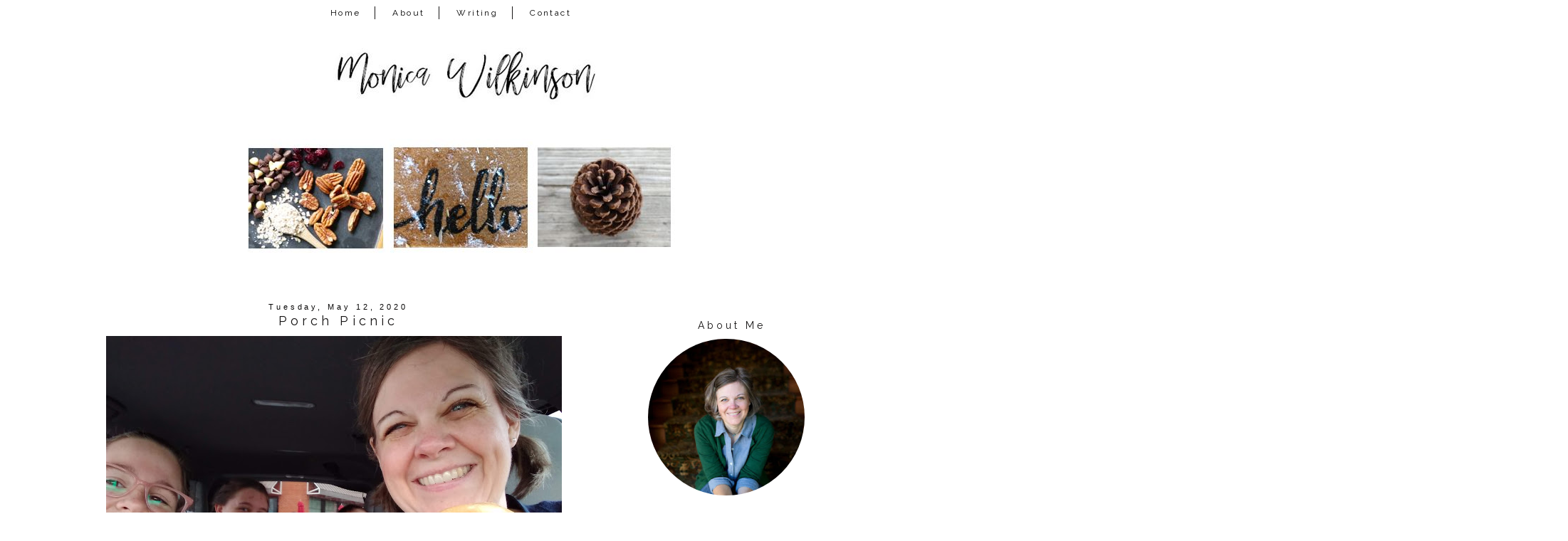

--- FILE ---
content_type: text/html; charset=UTF-8
request_url: http://www.monicalwilkinson.com/2020/05/porch-picnic.html
body_size: 23275
content:
<!DOCTYPE html>
<html class='v2' dir='ltr' xmlns='http://www.w3.org/1999/xhtml' xmlns:b='http://www.google.com/2005/gml/b' xmlns:data='http://www.google.com/2005/gml/data' xmlns:expr='http://www.google.com/2005/gml/expr'>
<link href='https://maxcdn.bootstrapcdn.com/font-awesome/4.7.0/css/font-awesome.min.css' rel='stylesheet'/>
<head>
<link href='https://www.blogger.com/static/v1/widgets/4128112664-css_bundle_v2.css' rel='stylesheet' type='text/css'/>
<meta content='width=device-width, initial-scale=1, maximum-scale=1' name='viewport'/>
<link href='http://fonts.googleapis.com/css?family=Raleway|Homemade+Apple' rel='stylesheet' type='text/css'/>
<link href='http://fonts.googleapis.com/css?family=Poiret+One' rel='stylesheet' type='text/css'/>
<meta content='IE=8, IE=9, IE=10' http-equiv='X-UA-Compatible'/>
<meta content='text/html; charset=UTF-8' http-equiv='Content-Type'/>
<meta content='blogger' name='generator'/>
<link href='http://www.monicalwilkinson.com/favicon.ico' rel='icon' type='image/x-icon'/>
<link href='http://www.monicalwilkinson.com/2020/05/porch-picnic.html' rel='canonical'/>
<link rel="alternate" type="application/atom+xml" title="Monica Wilkinson - Atom" href="http://www.monicalwilkinson.com/feeds/posts/default" />
<link rel="alternate" type="application/rss+xml" title="Monica Wilkinson - RSS" href="http://www.monicalwilkinson.com/feeds/posts/default?alt=rss" />
<link rel="service.post" type="application/atom+xml" title="Monica Wilkinson - Atom" href="https://www.blogger.com/feeds/13617895/posts/default" />

<link rel="alternate" type="application/atom+xml" title="Monica Wilkinson - Atom" href="http://www.monicalwilkinson.com/feeds/5915384124075108651/comments/default" />
<!--Can't find substitution for tag [blog.ieCssRetrofitLinks]-->
<link href='https://blogger.googleusercontent.com/img/b/R29vZ2xl/AVvXsEhHiKgu3dmAne2nRRvhsC1T-droN9bYKtuFNaGbqIZ1NV0DbwmfKnt6mS5NXCFLoY5sJQhUeJyaVkyoHYnFDEVoXY1SZwR5Bd0WajvbLfz-0SnmDoevYIinRx5B54Kk8GGkFOvJ/s640/IMG_20200506_115431259.jpg' rel='image_src'/>
<meta content='http://www.monicalwilkinson.com/2020/05/porch-picnic.html' property='og:url'/>
<meta content='Porch Picnic' property='og:title'/>
<meta content='   Our second picnic of the day ended up being a car picnic lunch after doing a stop at the Chick-fil-A drive through!   When we got home, t...' property='og:description'/>
<meta content='https://blogger.googleusercontent.com/img/b/R29vZ2xl/AVvXsEhHiKgu3dmAne2nRRvhsC1T-droN9bYKtuFNaGbqIZ1NV0DbwmfKnt6mS5NXCFLoY5sJQhUeJyaVkyoHYnFDEVoXY1SZwR5Bd0WajvbLfz-0SnmDoevYIinRx5B54Kk8GGkFOvJ/w1200-h630-p-k-no-nu/IMG_20200506_115431259.jpg' property='og:image'/>
<title>Monica Wilkinson: Porch Picnic</title>
<style type='text/css'>@font-face{font-family:'Homemade Apple';font-style:normal;font-weight:400;font-display:swap;src:url(//fonts.gstatic.com/s/homemadeapple/v24/Qw3EZQFXECDrI2q789EKQZJob0x6XHgOiJM6.woff2)format('woff2');unicode-range:U+0000-00FF,U+0131,U+0152-0153,U+02BB-02BC,U+02C6,U+02DA,U+02DC,U+0304,U+0308,U+0329,U+2000-206F,U+20AC,U+2122,U+2191,U+2193,U+2212,U+2215,U+FEFF,U+FFFD;}</style>
<style id='page-skin-1' type='text/css'><!--
/*-----------------------------------------------
Blogger Template Style
Customized by: Blogaholic Designs
Template Design Style: Wild and Free Premium Template
URL: http://blogaholicdesigns.com
----------------------------------------------- */
/* Variable definitions
====================
<Group description="Post Title Color" selector="h3.post-title">
<Variable name="post.title.link.color" description="Link Color" type="color" default="#000000"/>
<Variable name="post.title.hover.color" description="Link Hover Color" type="color" default="#000000"/>
<Variable name="post.title.color" description="Color on Post Page" type="color" default="#000000"/>
</Group>
<Group description="Sidebar Social Icons" selector="#fawesomeicons">
<Variable name="sidebar.icon.color" description="Icon Color" type="color" default="#ffffff"/>
<Variable name="sidebar.icon.hover.color" description="Icon Hover Color" type="color" default="#ffffff"/>
<Variable name="sidebar.icon.background.color" description="Background Color" type="color" default="#000000"/>
<Variable name="sidebar.icon.bg.hover.color" description="Background Hover Color" type="color" default="#c0c0c0"/>
</Group>
<Group description="Below Post Social Icons" selector=".custom_images">
<Variable name="post.icon.color" description="Post Icon Color" type="color" default="#000000"/>
<Variable name="post.icon.hover.color" description="Post Icon Hover Color" type="color" default="#c0c0c0"/>
</Group>
<Group description="Description Title" selector=".Header .description">
<Variable name="description.font" description="Font" type="font"
default="normal normal 18px 'Homemade Apple', Arial, Tahoma, Helvetica, FreeSans, sans-serif"/>
<Variable name="description.title.color" description="Color on Post Page" type="color" default="#000000"/>
</Group>
<Variable name="keycolor" description="Main Color" type="color" default="#1a222a"/>
<Variable name="body.background" description="Body Background" type="background"
color="transparent" default="#ffffff url()  repeat fixed top center"/>
<Group description="Page Text" selector="body">
<Variable name="body.font" description="Font" type="font"
default="normal normal 15px Arial, Tahoma, Helvetica, FreeSans, sans-serif"/>
<Variable name="body.text.color" description="Text Color" type="color" default="#333333"/>
</Group>
<Group description="Backgrounds" selector=".body-fauxcolumns-outer">
<Variable name="body.background.color" description="Outer Background" type="color" default="#ffffff"/>
<Variable name="header.background.color" description="Header Background" type="color" default="transparent"/>
<Variable name="post.background.color" description="Post Background" type="color" default="#ffffff"/>
</Group>
<Group description="Links" selector=".main-outer">
<Variable name="link.color" description="Link Color" type="color" default="#336699"/>
<Variable name="link.visited.color" description="Visited Color" type="color" default="#6699cc"/>
<Variable name="link.hover.color" description="Hover Color" type="color" default="#33aaff"/>
</Group>
<Group description="Blog Title" selector=".header h1">
<Variable name="header.font" description="Title Font" type="font"
default="normal normal 50px 'Poiret One', Arial, Tahoma, Helvetica, FreeSans, sans-serif"/>
<Variable name="header.text.color" description="Text Color" type="color" default="#ffffff" />
</Group>
<Group description="Tabs Text" selector=".tabs-inner .widget li a">
<Variable name="tabs.font" description="Font" type="font"
default="normal normal 12px 'Raleway', Arial, Tahoma, Helvetica, FreeSans, sans-serif"/>
<Variable name="tabs.text.color" description="Text Color" type="color" default="#ffffff"/>
<Variable name="tabs.selected.text.color" description="Selected Color" type="color" default="#999999"/>
<Variable name="tabs.link.hover.color" description="Hover Color" type="color" default="#C0C0C0"/>
</Group>
<Group description="Tabs Background" selector=".tabs-outer .PageList">
<Variable name="tabs.background.color" description="Background Color" type="color" default="transparent"/>
<Variable name="tabs.selected.background.color" description="Selected Color" type="color" default="transparent"/>
<Variable name="tabs.separator.color" description="Separator Color" type="color" default="transparent"/>
</Group>
<Group description="Post Title" selector="h3.post-title, .comments h4">
<Variable name="post.title.font" description="Title Font" type="font"
default="normal normal 18px 'Raleway', sans-serif, Arial, Tahoma, Helvetica, FreeSans"/>
</Group>
<Group description="Date Header" selector=".date-header">
<Variable name="date.header.color" description="Text Color" type="color" default="#171515"/>
<Variable name="date.font" description="Font" type="font"
default="normal normal 10px Arial, Tahoma, Helvetica, FreeSans, sans-serif"/>
</Group>
<Group description="Post" selector=".post">
<Variable name="post.footer.text.color" description="Footer Text Color" type="color" default="#999999"/>
<Variable name="post.border.color" description="Border Color" type="color" default="#ffffff"/>
</Group>
<Group description="Gadgets" selector="h2">
<Variable name="widget.title.font" description="Title Font" type="font"
default="bold normal 14px 'Raleway', sans-serif, Arial, Tahoma, Helvetica, FreeSans, sans-serif"/>
<Variable name="widget.title.text.color" description="Title Color" type="color" default="#888888"/>
</Group>
<Group description="Footer" selector=".footer-outer">
<Variable name="footer.text.color" description="Text Color" type="color" default="#cccccc"/>
<Variable name="footer.widget.title.text.color" description="Gadget Title Color" type="color" default="#aaaaaa"/>
</Group>
<Group description="Footer Links" selector=".footer-outer">
<Variable name="footer.link.color" description="Link Color" type="color" default="#99ccee"/>
<Variable name="footer.link.visited.color" description="Visited Color" type="color" default="#77aaee"/>
<Variable name="footer.link.hover.color" description="Hover Color" type="color" default="#33aaff"/>
</Group>
<Variable name="content.margin" description="Content Margin Top" type="length" default="20px"/>
<Variable name="content.padding" description="Content Padding" type="length" default="0"/>
<Variable name="content.background" description="Content Background" type="background"
default="transparent none repeat scroll top left"/>
<Variable name="content.border.radius" description="Content Border Radius" type="length" default="0"/>
<Variable name="content.shadow.spread" description="Content Shadow Spread" type="length" default="0"/>
<Variable name="header.padding" description="Header Padding" type="length" default="0"/>
<Variable name="header.background.gradient" description="Header Gradient" type="url"
default="none"/>
<Variable name="header.border.radius" description="Header Border Radius" type="length" default="0"/>
<Variable name="main.border.radius.top" description="Main Border Radius" type="length" default="20px"/>
<Variable name="footer.border.radius.top" description="Footer Border Radius Top" type="length" default="0"/>
<Variable name="footer.border.radius.bottom" description="Footer Border Radius Bottom" type="length" default="20px"/>
<Variable name="region.shadow.spread" description="Main and Footer Shadow Spread" type="length" default="3px"/>
<Variable name="region.shadow.offset" description="Main and Footer Shadow Offset" type="length" default="1px"/>
<Variable name="tabs.background.gradient" description="Tab Background Gradient" type="url" default="none"/>
<Variable name="tab.selected.background.gradient" description="Selected Tab Background" type="url"
default="url(http://www.blogblog.com/1kt/transparent/white80.png)"/>
<Variable name="tab.background" description="Tab Background" type="background"
default="transparent url(http://www.blogblog.com/1kt/transparent/black50.png) repeat scroll top left"/>
<Variable name="tab.border.radius" description="Tab Border Radius" type="length" default="10px" />
<Variable name="tab.first.border.radius" description="First Tab Border Radius" type="length" default="10px" />
<Variable name="tabs.border.radius" description="Tabs Border Radius" type="length" default="0" />
<Variable name="tabs.spacing" description="Tab Spacing" type="length" default=".25em"/>
<Variable name="tabs.margin.bottom" description="Tab Margin Bottom" type="length" default="0"/>
<Variable name="tabs.margin.sides" description="Tab Margin Sides" type="length" default="20px"/>
<Variable name="main.background" description="Main Background" type="background"
default="transparent url(http://www.blogblog.com/1kt/transparent/white80.png) repeat scroll top left"/>
<Variable name="main.padding.sides" description="Main Padding Sides" type="length" default="20px"/>
<Variable name="footer.background" description="Footer Background" type="background"
default="transparent url(http://www.blogblog.com/1kt/transparent/black50.png) repeat scroll top left"/>
<Variable name="post.margin.sides" description="Post Margin Sides" type="length" default="-20px"/>
<Variable name="post.border.radius" description="Post Border Radius" type="length" default="5px"/>
<Variable name="widget.title.text.transform" description="Widget Title Text Transform" type="string" default="uppercase"/>
<Variable name="mobile.background.overlay" description="Mobile Background Overlay" type="string"
default="transparent none repeat scroll top left"/>
<Variable name="startSide" description="Side where text starts in blog language" type="automatic" default="left"/>
<Variable name="endSide" description="Side where text ends in blog language" type="automatic" default="right"/>
*/
/* Content
----------------------------------------------- */
body {
font: normal normal 14px Arial, Tahoma, Helvetica, FreeSans, sans-serif;
color: #171515;
background: #ffffff url() repeat fixed top center;
padding: 0px;
}
html body .region-inner {
min-width: 0;
max-width: 100%;
width: auto;
}
.content-outer {
font-size: 90%;
}
a:link {
text-decoration:none;
color: #999999;
}
a:visited {
text-decoration:none;
color: #999999;
}
a:hover {
text-decoration:none;
color: #525050;
}
.content-outer {
background: #ffffff;
}
.content-inner { padding: 0px 0px; }
body .navbar{
display:none;
}
/* Header
----------------------------------------------- */
.header-outer {
background: transparent none repeat-x scroll top left;
background-repeat: no-repeat;
background-position:center;
margin:0px 0px 10px 0px;
color: #080707;
-moz-border-radius: 0;
-webkit-border-radius: 0;
-goog-ms-border-radius: 0;
border-radius: 0;
}
#header-inner {
background-position: center !important;
text-align:center!important;
width: 100%;
}
#header-inner img {
margin: 0px auto 15px !important;
max-width:1100px;
height:auto;
}
.Header img, .Header #header-inner {
-moz-border-radius: 0;
-webkit-border-radius: 0;
-goog-ms-border-radius: 0;
border-radius: 0;
}
.header-inner .Header .titlewrapper,
.header-inner .Header .descriptionwrapper {
padding-left: 0px;
padding-right: 0px;
}
.Header h1 {
font: normal normal 50px 'Poiret One', Arial;
margin: 32px 8px -4px 8px;
padding:0px 0px 0px 0px;
text-align:center;
letter-spacing: 0.28em;
}
.Header h1 a {
color: #080707;
}
.Header .description {
font: italic normal 18px Homemade Apple;
margin:0px 8px 60px 8px;
padding:0px 0px 0px 0px;
text-align:center;
color:#171515;
}
.header-inner .widget{
margin-right:0px;
margin-left:0px;
margin-top:10px;
}
/* Tabs
----------------------------------------------- */
.tabs-inner {
padding:5px 0px 0px 0px;
margin: 5px 0px 5px;
border-top: 0px solid #000000;
border-bottom: 0px solid #000000;
}
.tabs-inner .section {
margin: 0;
}
.tabs-inner .widget ul {
padding: 0px;
background: #ffffff none repeat scroll bottom;
-moz-border-radius: 0;
-webkit-border-radius: 0;
-goog-ms-border-radius: 0;
border-radius: 0;
}
.tabs-inner .widget li {
border: none;
}
.tabs-inner .widget li a {
display: inline-block;
padding: 2px 20px;
margin-right: 0;
color: #000000;
font: normal normal 12px 'Raleway', sans-serif;
-moz-border-radius: 0 0 0 0;
-webkit-border-top-left-radius: 0;
-webkit-border-top-right-radius: 0;
-goog-ms-border-radius: 0 0 0 0;
border-radius: 0 0 0 0;
background: transparent none no-repeat scroll top left;
letter-spacing: 0.20em;
border-right: 1px solid #171515;
}
.tabs-inner .widget li:last-child a{
border:none!important;
}
.tabs-inner .widget li:first-child a {
padding-left: .50em;
-moz-border-radius-topleft: 0;
-moz-border-radius-bottomleft: 0;
-webkit-border-top-left-radius: 0;
-webkit-border-bottom-left-radius: 0;
-goog-ms-border-top-left-radius: 0;
-goog-ms-border-bottom-left-radius: 0;
border-top-left-radius: 0;
border-bottom-left-radius: 0;
}
.tabs-inner .widget li.selected a,
.tabs-inner .widget li a:hover {
position: relative;
z-index: 0;
background: #ffffff none repeat scroll bottom;
color: #000000;
-moz-box-shadow: 0 0 0 rgba(0, 0, 0, .15);
-webkit-box-shadow: 0 0 0 rgba(0, 0, 0, .15);
-goog-ms-box-shadow: 0 0 0 rgba(0, 0, 0, .15);
box-shadow: 0 0 0 rgba(0, 0, 0, .15);
}
.tabs-inner .widget li a:hover{
text-decoration:none;
color:#999999;
}
#cssnav {
border: 0px;
margin: 0px;
padding: 0px;
width: auto;
font: normal normal 12px 'Raleway', sans-serif; /* Template Designer - Change Font Type, Size, Etc */
color: #000000; /* Template Designer - Change Font Size */
text-align:center;
}
#cssnav ul {
background: #ffffff; /* Template Designer - Change Menu Background */
height: 40px; /* Change Height of Menu */
list-style: none;
margin: 0px;
padding: 0px;
}
#cssnav li {
float: none;
display: inline-block;
padding: 0px;
}
#cssnav li a {
background: #ffffff; /* Template Designer - Change Menu Background */
display: block;
margin: 0px;
text-align: center;
font: normal normal 12px 'Raleway', sans-serif; /* Template Designer - Change Font Type, Size, Etc */
text-decoration: none;
}
#cssnav > ul > li > a {
color: #000000; /* Template Designer - Change Font Color */
}
#cssnav ul ul a {
color: #000000; /* Template Designer - Change Color */
}
#cssnav li > a:hover, #cssnav ul li:hover {
color: #999999; /* Template Designer - Change Font Color on Hover */
background-color: #ffffff; /* Template Designer - Change Font Background on Hover */
text-decoration: none;
}
#cssnav li ul {
background: #ffffff; /* Template Designer - Change Menu Background */
display: none;
height: auto;
padding: 0px;
margin: 0px;
border: 0px;
position: absolute;
width: 200px; /* Change Width Of DropDown Menu */
z-index:9999;
}
#cssnav li:hover ul {
display: block;
}
#cssnav li li {
background: #ffffff; /* Template Designer - Change Background */
display: block;
float: none;
margin: 0px;
padding: 0px;
width: 200px; /* Change Width Of DropDown Menu */
}
#cssnav li:hover li a {
background: #FFFFFF; /* Template Designer - Change Background of Link on Hover */
}
#cssnav li ul a {
display: block;
height: auto;
margin: 0px;
padding: 10px;
text-align: left;
border-right:none;
}
#cssnav li ul a:hover, #cssnav li ul li:hover > a {
color: #999999; /* Template Designer - Change Text Color on Hover */
background-color: #ffffff; /* Template Designer - Change Background on Hover */
border: 0px;
text-decoration: none;
}
/* Main
----------------------------------------------- */
.main-outer {
background: #ffffff;
margin-top:0px;
margin-left:0px;
border-left: solid 0px #808080;
border-right: solid 0px #808080;
-moz-border-radius: 0 0 0 0;
-webkit-border-top-left-radius: 0;
-webkit-border-top-right-radius: 0;
-webkit-border-bottom-left-radius: 0;
-webkit-border-bottom-right-radius: 0;
-goog-ms-border-radius: 0 0 0 0;
border-radius: 0 0 0 0;
-moz-box-shadow: 0 0 0 rgba(0, 0, 0, .15);
-webkit-box-shadow: 0 0 0 rgba(0, 0, 0, .15);
-goog-ms-box-shadow: 0 0 0 rgba(0, 0, 0, .15);
box-shadow: 0 0 0 rgba(0, 0, 0, .15);
}
.main-inner {
padding: 4px 20px 0px;
}
.main-inner .column-center-inner {
padding: 0 0;
}
.main-inner .column-left-inner {
padding-right: 40px;
padding-top:20px;
}
.main-inner .column-right-inner {
padding-left: 40px;
padding-top:20px
}
/* Posts
----------------------------------------------- */
h3.post-title {
margin:6px 0px -8px 0px;
font: normal normal 18px 'Raleway', sans-serif;
text-align:center;
letter-spacing: 0.28em;
}
.comments h4 {
margin: 1em 0 0;
font: normal normal 18px 'Raleway', sans-serif;
font-size:16px;
text-align:center;
}
.date-header span {
color: #080707;
font: normal normal 11px 'Trebuchet MS', Trebuchet, sans-serif;
text-align:center !important;
}
.date-header {
text-align:center!important;
margin: 0 0px 6px 0px;
}
.post-outer {
background-color: transparent;
border: solid 1px transparent;
-moz-border-radius: 0;
-webkit-border-radius: 0;
border-radius: 0;
-goog-ms-border-radius: 0;
padding: 0px 16px;
margin: -15px -20px 0px;
}
.post-body {
line-height: 1.4;
font-size: 110%;
position: relative;
margin:0 0 0px 0;
}
.post-header {
margin: 0 0 1.5em;
color: #171515;
line-height: 1.6;
}
.post-footer {
margin: 10px 20px 20px 0px;
color: #171515;
line-height: 1.6;
padding: 0px 0 20px 0px;
border-bottom: 1px solid #171515;
background-image: url();
background-repeat: no-repeat;
background-position: bottom center;
}
#blog-pager {
font-size: 140%
}
#comments .comment-author {
padding-top: 1.5em;
border-top: dashed 1px #ccc;
border-top: dashed 1px rgba(128, 128, 128, .5);
background-position: 0 1.5em;
}
#comments .comment-author:first-child {
padding-top: 0;
border-top: none;
}
.avatar-image-container {
margin: .2em 0 0;
}
/* Comments
----------------------------------------------- */
.comments .comments-content .icon.blog-author {
background-repeat: no-repeat;
background-image: url([data-uri]);
}
.comments .comments-content .loadmore a {
border-top: 1px solid #525050;
border-bottom: 1px solid #525050;
}
.comments .continue {
border-top: 2px solid #525050;
}
/* Widgets
----------------------------------------------- */
.sidebar .widget{
margin:60px 0;
}
.widget ul, .widget #ArchiveList ul.flat {
padding: 0;
list-style: square;
}
.widget ul li, .widget #ArchiveList ul.flat li {
border-top: dashed 0px #ccc;
border-top: dashed 0px rgba(128, 128, 128, .5);
}
.widget ul li:first-child, .widget #ArchiveList ul.flat li:first-child {
border-top: none;
}
.widget .post-body ul {
list-style: disc;
}
.widget .post-body ul li {
border: none;
}
/* Headings
----------------------------------------------- */
h2 {
font: normal normal 14px Raleway, sans-serif;
text-transform: normal;
color: #171515;
margin: .5em 0;
text-align:center;
padding-top:4px;
padding-bottom:4px;
padding-left:0px;
border-top: 0px solid #999999;
border-bottom: 0px solid #999999;
letter-spacing: 0.28em;
}
/* Sidebar
----------------------------------------------- */
.sidebar a {
color:#000000;
}
.sidebar a:visited{
color:#000000;
}
.sidebar a:hover{
color:#c0c0c0;
text-decoration:none;
}
/* Footer
----------------------------------------------- */
.footer-outer {
color:#999999;
background: #ffffff;
border-left: solid 0px #808080;
border-right: solid 0px #808080;
border-bottom: solid 0px #808080;
margin-left:2px;
padding-top:25px;
-moz-border-radius: 0 0 0 0;
-webkit-border-top-left-radius: 0;
-webkit-border-top-right-radius: 0;
-webkit-border-bottom-left-radius: 0;
-webkit-border-bottom-right-radius: 0;
-goog-ms-border-radius: 0 0 0 0;
border-radius: 0 0 0 0;
-moz-box-shadow: 0 0 0 rgba(0, 0, 0, .15);
-webkit-box-shadow: 0 0 0 rgba(0, 0, 0, .15);
-goog-ms-box-shadow: 0 0 0 rgba(0, 0, 0, .15);
box-shadow: 0 0 0 rgba(0, 0, 0, .15);
}
.footer-inner {
padding: 10px 0px 20px;
}
.footer-outer a {
color: #171515;
}
.footer-outer a:visited {
color: #525050;
}
.footer-outer a:hover {
color: #999999;
}
.footer-outer .widget h2 {
color: #171515;
}
/* Responsive
----------------------------------------------- */
@media screen and (max-width: 1024px){
.main-inner{
width:90%!important;
}
.content-outer{
width:100%!important;
overflow:hidden;
}
#header-inner img {
max-width:100%;
display: inline-block;
height: auto;
}
.tabs-inner .widget li a{
margin-top:10px;
margin-bottom:8px!important;
}
.content-inner{
margin-top:-20px;
}
body .navbar .Navbar{
display:none;
}
.column-right-outer{
float:left;
clear:both;
max-width:100%!important;
}
.column-left-outer{
float:none;
clear:both;
width:100%!important;
}
.columns{
width:100%;
padding:0!important;
}
#header {
width: 99%;
padding:0;
}
.sidebar .widget-content{
width:70%;
padding-right:15%;
padding-left:15%;
}
.post img {
height: auto;
max-width: 100%!important;
text-align:center!important;
padding:0!important;
margin:0!important;
}
.profile-img {
height: auto;
width: 90%!important;
text-align:center!important;
padding:0!important;
margin:0!important;
}
.main-inner .column-right-inner{
width:100%!important;
float:none;
padding:0;
margin:0;
}
.at300b img, .at300bo img{
width:4%!important;
}
.sidebar .gsc-search-button .gsc-search-button{
width:100%;
}
#sidebar-wrapper {
padding: 0%;
margin: 0% 10% 0% 10%;
width: 100%;
}
.mobile-index-title {
font: normal normal 20px 'Open Sans Condensed', sans-serif;
font-weight: 400;
}
.PopularPosts img {
display:inline-block;
padding: 0 !important;
margin: 0 !important;
height: auto;
width: 100%;
}
.gsc-search-button .gsc-search-button {
display:none;
}
input.gsc-input{
border-radius:0px!important;
}
.profile-textblock {
float:right;
padding: 10px 0 0!important;
font-size:14px!important;
}
}
@media only screen
and (min-device-width: 414px)
and (max-device-width: 736px)
and (-webkit-min-device-pixel-ratio: 3)
and (orientation: landscape) {
.post-img {
height: auto;
max-width: 100%!important;
text-align:center!important;
padding-right:10px!important;
margin:10px!important;
}
}
/* Portrait and Landscape */
@media only screen
and (min-device-width: 414px)
and (max-device-width: 736px)
and (-webkit-min-device-pixel-ratio: 3) {
.at300b img, .at300bo img{
width:16%!important;
}
}
/* CSS for Mobiles ------------------------*/
@media only screen and (max-width: 320px) {
#header-wrapper {
height: 4.75em;
width: 100%;
border: 0px solid #000000;
}
#header h1 {
padding: 0% 0% 0% 0%;
font-size: 1.2em;
border: 0px solid #000000;
}
#header .description {
font-size: 0.7em;
}
.PageList {
margin: 10% 0% 15% 0%;
}
.post img {
height: 100%;
width: 100%!important;
}
}
/* Font Awesome Icons
----------------------------------------------- */
.custom_images .fa {
font-size: 12px!important;
color: #000000;
padding:0 15px;
}
.custom_images .fa:hover {
color: #c0c0c0;
}
#socialmedia a {
padding: 0px 15px;
}
/* FA Sidebar
----------------------------------------------- */
#fawesomeicons {
text-align: center;
color: #ffffff;
}
#fawesomeicons a {
background: #000000;
color: #ffffff;
display: inline-block;
display: inline-block;
font-size: 13px;
width: 25px;
height: 25px;
line-height: 26px;
margin: 0 1px 6px;
border-radius:25px;
}
#fawesomeicons a:hover{
background: #c0c0c0;
color: #ffffff;
}
/* Styling
----------------------------------------------- */
h3.post-title { color:#171515; }
h3.post-title a, h3.post-title a:visited { color:#171515; }
h3.post-title a:hover { color:#999999; }
.Header .description { color:#171515; }
.post-body img, .post-body .tr-caption-container, .Profile img, .Image img,
.BlogList .item-thumbnail img {
padding: none !important;
border: none !important;
margin: none !important;
background: none !important;
float:center!important;
-moz-box-shadow: 0px 0px 0px transparent !important;
-webkit-box-shadow: 0px 0px 0px transparent !important;
box-shadow: 0px 0px 0px transparent !important;
}
.PageList {text-align:center !important;}
.PageList li {display:inline !important; float:none !important;}
#blog-pager-newer-link {
float: right;
font: normal normal 18px 'Raleway', sans-serif;
font-size: 14px;
}
#blog-pager-older-link {
float: left;
font: normal normal 18px 'Raleway', sans-serif;
font-size: 14px;
}
.home-link {
font: normal normal 18px 'Raleway', sans-serif;
font-size: 14px!important;
}
.blog-pager-older-link:before {
display:inline-block;
content: url('http://images.blogaholicnetwork.com/Premades/design/black-arrow-left.png');
}
.blog-pager-newer-link:after {
content: url('http://images.blogaholicnetwork.com/Premades/design/black-arrow-right.png');
}
.custom_images {
border-bottom: 0px solid #000000;
border-top: 0px solid #000000;
margin: 30px 0 10px 20px;
padding-top: 5px;
text-align: center;
font-family: 'Raleway', sans-serif;
font-size: 15px;
}
.profile-img {
border: 0px solid #000000;
border-radius: 200px 200px 200px 200px;
left: 20px;
position: relative;
min-height: 220px !important;
min-width: 220px !important;
}
.Profile img {
margin:0;
}
.profile-name-link {
display: none;
}
.profile-link {
display: none;
}
.profile-textblock {
text-align:center;
padding: 230px 0 0;
font-size:12px;
}
.Image img {
max-width: 100%;
height: auto;
display: block;
margin-left: auto;
margin-right: auto;
}
.gsc-search-button .gsc-search-button {
color:#000000;
background-color: transparent;
height: 22px;
width: 20px;
padding-left:0px;
margin-left:-6px;
margin-right:6px;
background-image:url(http://images.blogaholicnetwork.com/Premades/design/element/search-black.png);
background-repeat: no-repeat;
background-attachment: scroll;
background-position: center center;
border:none;
font-size:0px !important;
text-display:none;
border-top:solid 0px #aaaaaa;
border-bottom:solid01px #aaaaaa;
}
input.gsc-input {
background-color:transparent;
margin-top:3px;
height:18px;
margin-right:-16px!important;
border-top:solid 1px #000000!important;
border-bottom:solid 1px #000000!important;
border-left: none!important;
border-right: none!important;
}
.jump-link{
text-align:center!important;
margin:0px auto;
width:150px;
background:#fff;
border:1px solid #000;
letter-spacing:2px;
padding:6px 0;
display:block;
text-transform:uppercase;
text-decoration:none!important;
font:normal normal 14px Arial, Tahoma, Helvetica, FreeSans, sans-serif;
font-size:10px;
position:relative;
top:10px;
transition:background-color.25s ease-out;
-o-transition:background-color .25s ease-out;
-moz-transition:background-color .25s ease-out;
-webkit-transition:background-color .25s ease-out
}
.jump-link a{
color:#000000;
}
.jump-link:hover{
background:#000;color:#fff!important
}
.jump-link:hover a{
color:#fff!important
}
.post-body img{
max-width:740px;
margin-left:-12px!important;
padding:0px!important;
}
#credit{
font: normal normal 18px 'Raleway', sans-serif;
font-size:14px;
}
.contact-form-button-submit {
background-color: #000000;
background-image: -webkit-gradient(linear,left top,left bottom,from(#000000),to(#000000));
background-image: -webkit-linear-gradient(top,#000000,#000000);
background-image: -moz-linear-gradient(top,#000000,#000000);
background-image: -ms-linear-gradient(top,#000000,#000000);
background-image: -o-linear-gradient(top,#000000,#000000);
background-image: linear-gradient(top,#000000,#000000);
border-color: #000000;
filter: progid:DXImageTransform.Microsoft.gradient(startColorStr='#4d90fe',EndColorStr='#4787ed');
}
.FollowByEmail .follow-by-email-inner .follow-by-email-submit {
width: 60px;
margin: 0;
margin-left: 6px;
border: 0;
border-radius: 2px;
-moz-border-radius: 2px;
background: #000;
color: #fff;
cursor: pointer;
font-size: 13px;
height: 24px;
z-index: 0;
}
.tabs-inner { padding: 0px; } .section { margin: 0px; } .header-inner .widget {margin: 0px; }
#BlogArchive1_ArchiveMenu {
width: 100%;
font-family: Raleway;
letter-spacing: .3rem;
font-size: 11px;
color: #000000;
height:25px;
text-align:center;
}
.widget ul{
list-style: none;
line-height: 1.8;
text-align: center;
}
a img{
opacity: 1; /
-webkit-transition: .8s;
-moz-transition: .8s;
-ms-transition: .8s;
-o-transition: .8s;
transition: .8s;
}
a img:hover{
opacity: 0.4;
}
img.pinimg{
opacity: 1!important;
}
.sidebar .FeaturedPost .item-title a{
color: #000000;
font: 15px &#39;Questrial&#39;, sans-serif;
text-transform: none;
font-size: 16px;
padding: 10px 8px 2px;
position: absolute;
right: 0;
left: 0px;
margin: 0px auto;
text-align: center;
text-decoration: none;
top: 49px;
width: 64%;
height: 36px;
overflow: hidden;
z-index: 2;
}
#Attribution1{display:none;}
/* Grid
----------------------------------------------- */
.PopularPosts .widget-content ul li{
display:inline-block;
margin:0px 0px 0px 5px;
}
.PopularPosts {
margin-right:10px;
margin-top:20px;
margin-bottom:0px!important;
text-align:center;
}
.PopularPosts .item-title {
display: none;
}
.PopularPosts h2{
display:none;
}
.PopularPosts a.quickedit {
display:none!important;
}
.PopularPosts img {
width:198px;
height:auto;
}
.PopularPosts .tabs-inner .widget li a{
border:none!important;
}
.PopularPosts .item-thumbnail {
float: left;
margin:0 -2px 0 0;
}
.PopularPosts a.quickedit {
display:none!important;
}
/* Featured
----------------------------------------------- */
.FeaturedPost .post-summary {
font-family:'Raleway', sans-serif;
text-align: center;
letter-spacing: 0.20em;
text-transform: none;
font-size:9px;
}

--></style>
<style type='text/css'>

</style>
<style id='template-skin-1' type='text/css'><!--
body {
width:100%;
}
.content-outer, .content-fauxcolumn-outer, .region-inner {
max-width: 100%;
_width: 1120px;
}
.main-inner .columns {
padding-left: 0px;
padding-right: 330px;
}
.main-inner .fauxcolumn-center-outer {
left: 0px;
right: 330px;
/* IE6 does not respect left and right together */
_width: expression(this.parentNode.offsetWidth -
parseInt("0px") -
parseInt("330px") + 'px');
}
.main-inner .fauxcolumn-left-outer {
width: 0px;
}
.main-inner .fauxcolumn-right-outer {
width: 330px;
}
.main-inner .column-left-outer {
width: 0px;
max-width: 330px;
margin-left: -0px;
}
.main-inner .column-right-outer {
width:100%;
max-width: 330px;
margin-right: -330px;
}
#layout {
min-width: 0;
}
#layout .content-outer {
min-width: 0;
width: 1400px;
}
#layout .region-inner {
min-width: 0;
width: auto;
}
.main-outer { max-width: 1120px;  margin: 0 auto; }
--></style>
<!-- Include Dependency Script -->
<script src='https://ajax.googleapis.com/ajax/libs/jquery/2.1.3/jquery.min.js' type='text/javascript'></script>
<script src='https://cdnjs.cloudflare.com/ajax/libs/flexslider/2.6.0/jquery.flexslider-min.js' type='text/javascript'></script>
<script src='http://shuvojitdas.com/script/jquery.bdslider.min.js' type='text/javascript'></script>
<!-- BloggerDynamicSlider Basic CSS -->
<style type='text/css'>
/**
 *  jQuery BloggerDynamicSlider v1.0.0
 *  Copyright 2016 http://shuvojitdas.com
 *  Contributing Author: Shuvojit Das
 *  Plugin URL: https://github.com/shuvojit33/blogger-dynamic-slider
 *
 */

@import url(https://fonts.googleapis.com/css?family=Open+Sans:300,400);
@import url("https://cdnjs.cloudflare.com/ajax/libs/flexslider/2.6.0/flexslider.min.css");

/* Preloader */

.flexslider.loading:after {
    content: '';
    position: absolute;
    top: 0;
    right: 0;
    bottom: 0;
    left: 0;
    background: url(https://blogger.googleusercontent.com/img/b/R29vZ2xl/AVvXsEgFohwmDYQ4qYg8zRlxh8dviGfSg5yf-4j1uDScH2sg54roJ6a6eHb0I5mZYPIajPMMlbQlyAuzKn5P1uU6ID3KVCRbSHRPy8da2XCD3fbDzsPKG0ufZourqFaH0iVUd7ICYU6TmQ/h120/loader.gif) no-repeat center center;
    background-color: rgba(255, 255, 255, 0.9);
    z-index: 9999;
}

.flexslider.loading ul.flex-direction-nav,
.flexslider.loading ol,
.loading .flex-caption {
    display: none;
}

.flexslider {
    border: 1px solid #cacaca;
    padding: 4px;
    margin: 0 auto 60px auto;
    -webkit-box-shadow: 0 1px 4px rgba(0, 0, 0, 0.2);
    -moz-box-shadow: 0 1px 4px rgba(0, 0, 0, 0.2);
    box-shadow: 0 1px 4px rgba(0, 0, 0, 0.2);
    -webkit-border-radius: 0;
    -moz-border-radius: 0;
    border-radius: 0;
}

.flexslider a {
    text-decoration: none;
}




/* Caption/Post Title */

.flex-caption {
padding:0px 0px;
height: 70px;
    background: #FFFFFF;
    color: #1C1C1C;
    font-family: 'Questrial', sans-serif;
    font-weight: 300;
    font-size: 20px;
    line-height: 20px;
    bottom:50%;
    right:25%;
    left:25%;
    display:block;
    position:absolute;
    text-align:center;
    margin: 0;
    max-width:50%;
    -webkit-backface-visibility: hidden;
    -moz-backface-visibility: hidden;
    -ms-backface-visibility: hidden;
    backface-visibility: hidden;
}

.flex-caption span {
    display: table-cell;
    vertical-align: middle;
    height: 70px;
    padding:30px 5px;
    text-align:center;
    display:block;
}


.flex-caption.overlayDark,
.flex-caption.overlayLight {
    top:45%;
    position: absolute;
}

.flex-caption.overlayDark {
    background: rgba(0, 0, 0, 0.7);
    color: #fff;
}

.flex-caption.overlayLight {
    background: rgba(255, 255, 239, 0.6);
    color: #000;
}

ul.slides li a {
    display: block;
    overflow: hidden;
}


/* blogger css conflicts fix */

.flexslider ul {
    margin: 0 !important;
    padding: 0 !important;
    line-height: initial !important;
}

.flexslider ul.flex-direction-nav li {
    margin: 0;
    padding: 0;
    line-height: initial;
}

.flexslider ul li {
    margin-bottom: 0 !important;
}

.flexslider img {
    padding: 0;
    border: none;
    -webkit-box-shadow: none;
    box-shadow: none;
}

ul.flex-direction-nav {
    position: static;
}

ul.flex-direction-nav li {
    position: static;
}

.error {
    font-family: monospace, sans-serif;
}


@media only screen and (min-width: 768px) and (max-width: 1000px) {
    .flex-caption {
        letter-spacing: 1.8px;
        top: 48%;
    }
}

@media (max-width: 768px) {
    .flex-caption {
        top: 44%;
        padding: 10px 15px;
    }
}

@media (max-width: 480px) {
    .flex-caption {
        font-size: 20px;
        line-height: 28px;
        font-weight: 300;
        /* top: 46%; */
        padding: 10px;
left:15%;
right:15%;
    }
}

@media (max-width: 380px) {
    .flex-caption {
        left: 13%;
        right: 13%;
        top: 48%;
        font-size: 18px;
        line-height: 20px;
    }
}


@media only screen 
and (min-device-width : 375px) 
and (max-device-width : 967px) 
and (orientation : portrait) {
.flex-caption {
        display:none!important; 
}
.flex-direction-nav{
display:none;
  }
  }

@media only screen 
  and (min-device-width: 375px) 
  and (max-device-width: 667px) 
  and (-webkit-min-device-pixel-ratio: 2)
  and (orientation: landscape) { 
.flex-caption {
        top:25%!important;    
}

.flex-caption span{
padding:16px;
    }

  }

@media (max-width: 640px) {
    .flex-caption {
        font-size: 20px;
        line-height: 20px;
        font-weight: 400;
        left: 13%;
        right: 13%;
        top: 48%;
    }
}
@media (max-width: 1050px) {

    .PopularPosts ul{
		 display: -webkit-flex !important;; /* Safari */
    	display: flex !important;;
    	display: -ms-flex !important;;
	}
    .PopularPosts img {
	width: 100% !important;	
	}

}
</style>
<link href='https://www.blogger.com/dyn-css/authorization.css?targetBlogID=13617895&amp;zx=4e8696cd-4555-4695-8fa0-d06033ce8c6f' media='none' onload='if(media!=&#39;all&#39;)media=&#39;all&#39;' rel='stylesheet'/><noscript><link href='https://www.blogger.com/dyn-css/authorization.css?targetBlogID=13617895&amp;zx=4e8696cd-4555-4695-8fa0-d06033ce8c6f' rel='stylesheet'/></noscript>
<meta name='google-adsense-platform-account' content='ca-host-pub-1556223355139109'/>
<meta name='google-adsense-platform-domain' content='blogspot.com'/>

</head>
<div class='navbar section' id='navbar'><div class='widget Navbar' data-version='1' id='Navbar1'><script type="text/javascript">
    function setAttributeOnload(object, attribute, val) {
      if(window.addEventListener) {
        window.addEventListener('load',
          function(){ object[attribute] = val; }, false);
      } else {
        window.attachEvent('onload', function(){ object[attribute] = val; });
      }
    }
  </script>
<div id="navbar-iframe-container"></div>
<script type="text/javascript" src="https://apis.google.com/js/platform.js"></script>
<script type="text/javascript">
      gapi.load("gapi.iframes:gapi.iframes.style.bubble", function() {
        if (gapi.iframes && gapi.iframes.getContext) {
          gapi.iframes.getContext().openChild({
              url: 'https://www.blogger.com/navbar/13617895?po\x3d5915384124075108651\x26origin\x3dhttp://www.monicalwilkinson.com',
              where: document.getElementById("navbar-iframe-container"),
              id: "navbar-iframe"
          });
        }
      });
    </script><script type="text/javascript">
(function() {
var script = document.createElement('script');
script.type = 'text/javascript';
script.src = '//pagead2.googlesyndication.com/pagead/js/google_top_exp.js';
var head = document.getElementsByTagName('head')[0];
if (head) {
head.appendChild(script);
}})();
</script>
</div></div>
<body class='loading'>
<div class='body-fauxcolumns'>
<div class='fauxcolumn-outer body-fauxcolumn-outer'>
<div class='cap-top'>
<div class='cap-left'></div>
<div class='cap-right'></div>
</div>
<div class='fauxborder-left'>
<div class='fauxborder-right'></div>
<div class='fauxcolumn-inner'>
</div>
</div>
<div class='cap-bottom'>
<div class='cap-left'></div>
<div class='cap-right'></div>
</div>
</div>
</div>
<div class='tabs-outer'>
<div class='tabs-cap-top cap-top'>
<div class='cap-left'></div>
<div class='cap-right'></div>
</div>
<div class='fauxborder-left tabs-fauxborder-left'>
<div class='fauxborder-right tabs-fauxborder-right'></div>
<div class='region-inner tabs-inner'>
<div class='tabs section' id='crosscol'><div class='widget PageList' data-version='1' id='PageList1'>
<h2>Pages</h2>
<div class='widget-content'>
<ul>
<li>
<a href='http://www.monicalwilkinson.com/'>Home</a>
</li>
<li>
<a href='http://www.monicalwilkinson.com/p/cup-of-tea.html'>About</a>
</li>
<li>
<a href='http://www.monicalwilkinson.com/p/books.html'>Writing</a>
</li>
<li>
<a href='http://www.monicalwilkinson.com/p/mail-box.html'>Contact</a>
</li>
</ul>
<div class='clear'></div>
</div>
</div></div>
<div class='tabs no-items section' id='crosscol-overflow'></div>
</div>
</div>
<div class='tabs-cap-bottom cap-bottom'>
<div class='cap-left'></div>
<div class='cap-right'></div>
</div>
</div>
<div class='content'>
<div class='content-fauxcolumns'>
<div class='fauxcolumn-outer content-fauxcolumn-outer'>
<div class='cap-top'>
<div class='cap-left'></div>
<div class='cap-right'></div>
</div>
<div class='fauxborder-left'>
<div class='fauxborder-right'></div>
<div class='fauxcolumn-inner'>
</div>
</div>
<div class='cap-bottom'>
<div class='cap-left'></div>
<div class='cap-right'></div>
</div>
</div>
</div>
<div class='content-outer'>
<div class='content-cap-top cap-top'>
<div class='cap-left'></div>
<div class='cap-right'></div>
</div>
<div class='fauxborder-left content-fauxborder-left'>
<div class='fauxborder-right content-fauxborder-right'></div>
<div class='content-inner'>
<header>
<div class='header-outer'>
<div class='header-cap-top cap-top'>
<div class='cap-left'></div>
<div class='cap-right'></div>
</div>
<div class='fauxborder-left header-fauxborder-left'>
<div class='fauxborder-right header-fauxborder-right'></div>
<div class='region-inner header-inner'>
<div class='header section' id='header'><div class='widget Header' data-version='1' id='Header1'>
<div id='header-inner'>
<a href='http://www.monicalwilkinson.com/' style='display: block'>
<img alt='Monica Wilkinson' height='354px; ' id='Header1_headerimg' src='https://blogger.googleusercontent.com/img/b/R29vZ2xl/AVvXsEgrHxxSRhNvxTtXV7pCALBQ8SDTngns6O4uNlry42BIXw-RWTgdBQw70DPcwn4zLSXumXtjV-dxTBgxDbYSKD1eVYbZiZBb7RrDPCeANe35kBWTIbLxiBtPt11jiRDTJFD9gJlm/s681/January+blog+header.JPG' style='display: block' width='681px; '/>
</a>
</div>
</div></div>
</div>
</div>
<div class='header-cap-bottom cap-bottom'>
<div class='cap-left'></div>
<div class='cap-right'></div>
</div>
</div>
</header>
<div class='main-outer'>
<div class='main-cap-top cap-top'>
<div class='cap-left'></div>
<div class='cap-right'></div>
</div>
<div class='fauxborder-left main-fauxborder-left'>
<div class='fauxborder-right main-fauxborder-right'></div>
<div class='region-inner main-inner'>
<div class='columns fauxcolumns'>
<div class='fauxcolumn-outer fauxcolumn-center-outer'>
<div class='cap-top'>
<div class='cap-left'></div>
<div class='cap-right'></div>
</div>
<div class='fauxborder-left'>
<div class='fauxborder-right'></div>
<div class='fauxcolumn-inner'>
</div>
</div>
<div class='cap-bottom'>
<div class='cap-left'></div>
<div class='cap-right'></div>
</div>
</div>
<div class='fauxcolumn-outer fauxcolumn-left-outer'>
<div class='cap-top'>
<div class='cap-left'></div>
<div class='cap-right'></div>
</div>
<div class='fauxborder-left'>
<div class='fauxborder-right'></div>
<div class='fauxcolumn-inner'>
</div>
</div>
<div class='cap-bottom'>
<div class='cap-left'></div>
<div class='cap-right'></div>
</div>
</div>
<div class='fauxcolumn-outer fauxcolumn-right-outer'>
<div class='cap-top'>
<div class='cap-left'></div>
<div class='cap-right'></div>
</div>
<div class='fauxborder-left'>
<div class='fauxborder-right'></div>
<div class='fauxcolumn-inner'>
</div>
</div>
<div class='cap-bottom'>
<div class='cap-left'></div>
<div class='cap-right'></div>
</div>
</div>
<!-- corrects IE6 width calculation -->
<div class='columns-inner'>
<div class='column-center-outer'>
<div class='column-center-inner'>
<div class='main section' id='main'><div class='widget Blog' data-version='1' id='Blog1'>
<div class='blog-posts hfeed'>

          <div class="date-outer">
        
<h2 class='date-header'><span>Tuesday, May 12, 2020</span></h2>

          <div class="date-posts">
        
<div class='post-outer'>
<div class='post hentry' itemprop='blogPost' itemscope='itemscope' itemtype='http://schema.org/BlogPosting'>
<meta content='https://blogger.googleusercontent.com/img/b/R29vZ2xl/AVvXsEhHiKgu3dmAne2nRRvhsC1T-droN9bYKtuFNaGbqIZ1NV0DbwmfKnt6mS5NXCFLoY5sJQhUeJyaVkyoHYnFDEVoXY1SZwR5Bd0WajvbLfz-0SnmDoevYIinRx5B54Kk8GGkFOvJ/s640/IMG_20200506_115431259.jpg' itemprop='image_url'/>
<meta content='13617895' itemprop='blogId'/>
<meta content='5915384124075108651' itemprop='postId'/>
<a name='5915384124075108651'></a>
<h3 class='post-title entry-title' itemprop='name'>
Porch Picnic
</h3>
<div class='post-header'>
<div class='post-header-line-1'></div>
</div>
<div class='post-body entry-content' id='post-body-5915384124075108651' itemprop='description articleBody'>
<div class="separator" style="clear: both; text-align: center;">
<a href="https://blogger.googleusercontent.com/img/b/R29vZ2xl/AVvXsEhHiKgu3dmAne2nRRvhsC1T-droN9bYKtuFNaGbqIZ1NV0DbwmfKnt6mS5NXCFLoY5sJQhUeJyaVkyoHYnFDEVoXY1SZwR5Bd0WajvbLfz-0SnmDoevYIinRx5B54Kk8GGkFOvJ/s1600/IMG_20200506_115431259.jpg" imageanchor="1" style="margin-left: 1em; margin-right: 1em;"><img border="0" data-original-height="1200" data-original-width="1600" height="480" src="https://blogger.googleusercontent.com/img/b/R29vZ2xl/AVvXsEhHiKgu3dmAne2nRRvhsC1T-droN9bYKtuFNaGbqIZ1NV0DbwmfKnt6mS5NXCFLoY5sJQhUeJyaVkyoHYnFDEVoXY1SZwR5Bd0WajvbLfz-0SnmDoevYIinRx5B54Kk8GGkFOvJ/s640/IMG_20200506_115431259.jpg" width="640" /></a></div>
<br />
Our second picnic of the day ended up being a car picnic lunch after doing a stop at the Chick-fil-A drive through!<br />
<br />
When we got home, there was a box from Farmgirl Flowers waiting on the porch and what a *surprise* they were from Emily! This was so touching and meaningful to me - I have enjoyed these so much and will treasure this memory forever!<br />
<br />
<div class="separator" style="clear: both; text-align: center;">
<a href="https://blogger.googleusercontent.com/img/b/R29vZ2xl/AVvXsEiimvUPoNY4ehval6bMz_v6V1FZliHHgA_uZRbBEcZmYFbfsv7VHQeFuOl-iO8pDkGANGbXNOV78UpOgBfyrD3AXdOGVT0e6q9Iki9Jvl3FGg6aGf19CknwydCnvS-l2DGGmtlU/s1600/P1130464.JPG" imageanchor="1" style="margin-left: 1em; margin-right: 1em;"><img border="0" data-original-height="1600" data-original-width="1200" height="640" src="https://blogger.googleusercontent.com/img/b/R29vZ2xl/AVvXsEiimvUPoNY4ehval6bMz_v6V1FZliHHgA_uZRbBEcZmYFbfsv7VHQeFuOl-iO8pDkGANGbXNOV78UpOgBfyrD3AXdOGVT0e6q9Iki9Jvl3FGg6aGf19CknwydCnvS-l2DGGmtlU/s640/P1130464.JPG" width="480" /></a></div>
<br />
<div class="separator" style="clear: both; text-align: center;">
<a href="https://blogger.googleusercontent.com/img/b/R29vZ2xl/AVvXsEhjdAQghZm-9xhw5Ha8oZfQRFUhQfnjxecnwy9MAxo7nhdA7m7P-PpnqgluhEnZV6RzMQd61aQUnv_wgtXqFtCUnX2KNQ3-WRPwmbkQ3EyZF2j7VIU7snswvBgKs0wSXtibLoc5/s1600/P1130465.JPG" imageanchor="1" style="margin-left: 1em; margin-right: 1em;"><img border="0" data-original-height="1200" data-original-width="1600" height="480" src="https://blogger.googleusercontent.com/img/b/R29vZ2xl/AVvXsEhjdAQghZm-9xhw5Ha8oZfQRFUhQfnjxecnwy9MAxo7nhdA7m7P-PpnqgluhEnZV6RzMQd61aQUnv_wgtXqFtCUnX2KNQ3-WRPwmbkQ3EyZF2j7VIU7snswvBgKs0wSXtibLoc5/s640/P1130465.JPG" width="640" /></a></div>
<br />
<div class="separator" style="clear: both; text-align: center;">
<a href="https://blogger.googleusercontent.com/img/b/R29vZ2xl/AVvXsEiRyY8q74QMJBMMavhULFK3GBmdm8pKf-8QNvxNW1lie-zvfDxuH1haMv8vd-LPQl4X4b9XmEiJ9M31n1ul8_EsTGcuQMm5yQe5ICI_TVTFwqLDrevU07ruASed0oMwpqcvH8_q/s1600/P1130466.JPG" imageanchor="1" style="margin-left: 1em; margin-right: 1em;"><img border="0" data-original-height="1600" data-original-width="1200" height="640" src="https://blogger.googleusercontent.com/img/b/R29vZ2xl/AVvXsEiRyY8q74QMJBMMavhULFK3GBmdm8pKf-8QNvxNW1lie-zvfDxuH1haMv8vd-LPQl4X4b9XmEiJ9M31n1ul8_EsTGcuQMm5yQe5ICI_TVTFwqLDrevU07ruASed0oMwpqcvH8_q/s640/P1130466.JPG" width="480" /></a></div>
<br />
After a relaxing afternoon watching some British Baking Show and just enjoying being home, it was time for our dinner picnic on the porch! Emily set the table for me and I made a simple dinner of BBQ Chicken French Bread Pizza, Rachel made the brownies for dessert!<br />
<br />
Emily added a little muffin tin with wood slices that have chalk paint on them - she provided chalk and asked everyone to write things they love about me on them. I have said so many times lately and I'll say it again - having teenagers is so awesome, I'm just loving it.<br />
<br />
<div class="separator" style="clear: both; text-align: center;">
<a href="https://blogger.googleusercontent.com/img/b/R29vZ2xl/AVvXsEiFXEoAyr8l3WSjRy-eKpszLvNmSow-sHkEPhGnXUiJ56euaHz2NSiHJ_z0pC9XV-9hKv5qPidVJpwamWQf4_IlrbrJN9xghLColN1mlfEj5gK1arpidCs1FJaPov0hG15A6yYl/s1600/P1130467.JPG" imageanchor="1" style="margin-left: 1em; margin-right: 1em;"><img border="0" data-original-height="1600" data-original-width="1200" height="640" src="https://blogger.googleusercontent.com/img/b/R29vZ2xl/AVvXsEiFXEoAyr8l3WSjRy-eKpszLvNmSow-sHkEPhGnXUiJ56euaHz2NSiHJ_z0pC9XV-9hKv5qPidVJpwamWQf4_IlrbrJN9xghLColN1mlfEj5gK1arpidCs1FJaPov0hG15A6yYl/s640/P1130467.JPG" width="480" /></a></div>
<br />
<div class="separator" style="clear: both; text-align: center;">
<a href="https://blogger.googleusercontent.com/img/b/R29vZ2xl/AVvXsEis62EBKM7zchYI-3WvdKEvWMn7mCu_e57UO_H4q7X_04oFGmVKFv-5svC_EkXNG1ATx98lgKDMh3N0-Lpl8-MtkGbPu-r2eFhoKsYQ1FybmoVqnwxrE9Y2UtLBy6k2u41Hbdmj/s1600/P1130468.JPG" imageanchor="1" style="margin-left: 1em; margin-right: 1em;"><img border="0" data-original-height="1200" data-original-width="1600" height="480" src="https://blogger.googleusercontent.com/img/b/R29vZ2xl/AVvXsEis62EBKM7zchYI-3WvdKEvWMn7mCu_e57UO_H4q7X_04oFGmVKFv-5svC_EkXNG1ATx98lgKDMh3N0-Lpl8-MtkGbPu-r2eFhoKsYQ1FybmoVqnwxrE9Y2UtLBy6k2u41Hbdmj/s640/P1130468.JPG" width="640" /></a></div>
<br />
<div class="separator" style="clear: both; text-align: center;">
<a href="https://blogger.googleusercontent.com/img/b/R29vZ2xl/AVvXsEgBKuudHQ9-D0CJveJoLWK-PoJEoCMh__05O5TtzpEol3aMkCbXxWRUAI_c4DF5RDYqZJSD37emWk-q92YnM6J2Q99J1PZ_KFMnEvyvJol9allIq1TbMzojJplWoxcXwAbR879b/s1600/P1130469.JPG" imageanchor="1" style="margin-left: 1em; margin-right: 1em;"><img border="0" data-original-height="1200" data-original-width="1600" height="480" src="https://blogger.googleusercontent.com/img/b/R29vZ2xl/AVvXsEgBKuudHQ9-D0CJveJoLWK-PoJEoCMh__05O5TtzpEol3aMkCbXxWRUAI_c4DF5RDYqZJSD37emWk-q92YnM6J2Q99J1PZ_KFMnEvyvJol9allIq1TbMzojJplWoxcXwAbR879b/s640/P1130469.JPG" width="640" /></a></div>
<br />
<div class="separator" style="clear: both; text-align: center;">
<a href="https://blogger.googleusercontent.com/img/b/R29vZ2xl/AVvXsEhfPc5_tlgpdLze9Owu2pA-ZYZg_b9eM_ffmfiVZbMgBZwb7Hr7kaAcDY9Ypx6I6onyNnd_k3y9KaSNpXdXZ88j6UGg8k0WMzNXKM2KTBG7RuxgPH3LGU5nH62FzpHSoRuKuT0E/s1600/P1130470.JPG" imageanchor="1" style="margin-left: 1em; margin-right: 1em;"><img border="0" data-original-height="1200" data-original-width="1600" height="480" src="https://blogger.googleusercontent.com/img/b/R29vZ2xl/AVvXsEhfPc5_tlgpdLze9Owu2pA-ZYZg_b9eM_ffmfiVZbMgBZwb7Hr7kaAcDY9Ypx6I6onyNnd_k3y9KaSNpXdXZ88j6UGg8k0WMzNXKM2KTBG7RuxgPH3LGU5nH62FzpHSoRuKuT0E/s640/P1130470.JPG" width="640" /></a></div>
<br />
<div class="separator" style="clear: both; text-align: center;">
<a href="https://blogger.googleusercontent.com/img/b/R29vZ2xl/AVvXsEgi27TRCGOErdL_wfYIrsTE83wyFc9Nh3AxKIl-NYLl14HceKqpN47_dxNYTbeP5PxSz5ub3FSH1289KfcI_3FTTUpyoEMwHgYFSj-qfWHnydN7Bfy_E2ChCvwycx10qS0PSaL5/s1600/P1130471.JPG" imageanchor="1" style="margin-left: 1em; margin-right: 1em;"><img border="0" data-original-height="1200" data-original-width="1600" height="480" src="https://blogger.googleusercontent.com/img/b/R29vZ2xl/AVvXsEgi27TRCGOErdL_wfYIrsTE83wyFc9Nh3AxKIl-NYLl14HceKqpN47_dxNYTbeP5PxSz5ub3FSH1289KfcI_3FTTUpyoEMwHgYFSj-qfWHnydN7Bfy_E2ChCvwycx10qS0PSaL5/s640/P1130471.JPG" width="640" /></a></div>
<br />
<div class="separator" style="clear: both; text-align: center;">
<a href="https://blogger.googleusercontent.com/img/b/R29vZ2xl/AVvXsEgZuRE2Auk6RlvPosGDI5zAYwXir1joNI5ut54wNfImNpTftND9DobSO8Zgg6TvdfsH99NdcC2v3H6wbaJhBEU1ciM0ZNFHxeYofg7Dto7SVhVl1-0eLMjMuac9BBVYl2aioWg_/s1600/P1130472.JPG" imageanchor="1" style="margin-left: 1em; margin-right: 1em;"><img border="0" data-original-height="1200" data-original-width="1600" height="480" src="https://blogger.googleusercontent.com/img/b/R29vZ2xl/AVvXsEgZuRE2Auk6RlvPosGDI5zAYwXir1joNI5ut54wNfImNpTftND9DobSO8Zgg6TvdfsH99NdcC2v3H6wbaJhBEU1ciM0ZNFHxeYofg7Dto7SVhVl1-0eLMjMuac9BBVYl2aioWg_/s640/P1130472.JPG" width="640" /></a></div>
<br />
<div class="separator" style="clear: both; text-align: center;">
<a href="https://blogger.googleusercontent.com/img/b/R29vZ2xl/AVvXsEiLdFtOYlizrttEYD7mf9gjbDlmIaNLUu-J68TIjZhw24lp3DaFEonWC_YRAIT4q9-DAZSuNpBnZHSKn29R5Dsc7fHqAIJCJRl7GLbnCrT5CYLu89OkXhUm6GqUhyTThL64fXn2/s1600/P1130473.JPG" imageanchor="1" style="margin-left: 1em; margin-right: 1em;"><img border="0" data-original-height="1200" data-original-width="1600" height="480" src="https://blogger.googleusercontent.com/img/b/R29vZ2xl/AVvXsEiLdFtOYlizrttEYD7mf9gjbDlmIaNLUu-J68TIjZhw24lp3DaFEonWC_YRAIT4q9-DAZSuNpBnZHSKn29R5Dsc7fHqAIJCJRl7GLbnCrT5CYLu89OkXhUm6GqUhyTThL64fXn2/s640/P1130473.JPG" width="640" /></a></div>
<br />
<div class="separator" style="clear: both; text-align: center;">
<a href="https://blogger.googleusercontent.com/img/b/R29vZ2xl/AVvXsEicYhNYEQvPXWMaCss_QKV56US9ZyCEBZsD4moY9fCKFxd-ynmD9lPsiC-ijclnaSauy6gXK1ePzfHM0PhyphenhyphenKuPtNQXGzWyVH8F9ELMnEmAmB7s7bCDJRk_7R9DJqSAwoP7KyB9C/s1600/P1130474.JPG" imageanchor="1" style="margin-left: 1em; margin-right: 1em;"><img border="0" data-original-height="1200" data-original-width="1600" height="480" src="https://blogger.googleusercontent.com/img/b/R29vZ2xl/AVvXsEicYhNYEQvPXWMaCss_QKV56US9ZyCEBZsD4moY9fCKFxd-ynmD9lPsiC-ijclnaSauy6gXK1ePzfHM0PhyphenhyphenKuPtNQXGzWyVH8F9ELMnEmAmB7s7bCDJRk_7R9DJqSAwoP7KyB9C/s640/P1130474.JPG" width="640" /></a></div>
<br />
<div class="separator" style="clear: both; text-align: center;">
<a href="https://blogger.googleusercontent.com/img/b/R29vZ2xl/AVvXsEiVr8SjlqciD2KT0pTnSFI-StGNF-JjWR7y85eFLCZrhr-Vr2NtOB-DhkudX8OHYmYBOX1JyshoZKh6YBnwp71ulVIEmmHrzU7w-x3qxtgpxZZbqw6eJv7VtW2ulJRIGqu5bIIw/s1600/P1130475.JPG" imageanchor="1" style="margin-left: 1em; margin-right: 1em;"><img border="0" data-original-height="1600" data-original-width="1200" height="640" src="https://blogger.googleusercontent.com/img/b/R29vZ2xl/AVvXsEiVr8SjlqciD2KT0pTnSFI-StGNF-JjWR7y85eFLCZrhr-Vr2NtOB-DhkudX8OHYmYBOX1JyshoZKh6YBnwp71ulVIEmmHrzU7w-x3qxtgpxZZbqw6eJv7VtW2ulJRIGqu5bIIw/s640/P1130475.JPG" width="480" /></a></div>
<br />
<div class="separator" style="clear: both; text-align: center;">
<a href="https://blogger.googleusercontent.com/img/b/R29vZ2xl/AVvXsEhG67T_0pyrskMJmXJ4iuIUrdZEspjtD4Okmh1N-zHHQOdi0fzSKR4mHeozKMKCoPL_4yZtNU1MEPMApjpPMFLcp-XE31P6Y0F2eehwgV8Xv4U9z-0fUAzw2js2IhRxzoPEuywr/s1600/P1130476.JPG" imageanchor="1" style="margin-left: 1em; margin-right: 1em;"><img border="0" data-original-height="1200" data-original-width="1600" height="480" src="https://blogger.googleusercontent.com/img/b/R29vZ2xl/AVvXsEhG67T_0pyrskMJmXJ4iuIUrdZEspjtD4Okmh1N-zHHQOdi0fzSKR4mHeozKMKCoPL_4yZtNU1MEPMApjpPMFLcp-XE31P6Y0F2eehwgV8Xv4U9z-0fUAzw2js2IhRxzoPEuywr/s640/P1130476.JPG" width="640" /></a></div>
<br />
<div class="separator" style="clear: both; text-align: center;">
<a href="https://blogger.googleusercontent.com/img/b/R29vZ2xl/AVvXsEiVhPHrCt00lYj4we1Io1Db_Y8cOKGSslqO-B7jYSzkH-B0-gu1sKMgm9Bi9KnslbNjSVvRIoBttP2RX1hqIyFLEKrem2O3aSGn1jjjcIDGF4BxIaBQV5w1nmKDY6ZducT7dDys/s1600/P1130477.JPG" imageanchor="1" style="margin-left: 1em; margin-right: 1em;"><img border="0" data-original-height="1200" data-original-width="1600" height="480" src="https://blogger.googleusercontent.com/img/b/R29vZ2xl/AVvXsEiVhPHrCt00lYj4we1Io1Db_Y8cOKGSslqO-B7jYSzkH-B0-gu1sKMgm9Bi9KnslbNjSVvRIoBttP2RX1hqIyFLEKrem2O3aSGn1jjjcIDGF4BxIaBQV5w1nmKDY6ZducT7dDys/s640/P1130477.JPG" width="640" /></a></div>
<br />
<div class="separator" style="clear: both; text-align: center;">
<a href="https://blogger.googleusercontent.com/img/b/R29vZ2xl/AVvXsEgpJhiVdkLhpSYFfqNlqnoxUkbMW8XFKqsHVsCvdF2rfgw_Led1qW2JUR2jDWtcw2-D68g7WC37ylp1UMiCOqOqaxksvHcIVCQXZwx9qaXtWja5gfc9gkeNPs50OiOUjHuOR0SM/s1600/P1130478.JPG" imageanchor="1" style="margin-left: 1em; margin-right: 1em;"><img border="0" data-original-height="1600" data-original-width="1200" height="640" src="https://blogger.googleusercontent.com/img/b/R29vZ2xl/AVvXsEgpJhiVdkLhpSYFfqNlqnoxUkbMW8XFKqsHVsCvdF2rfgw_Led1qW2JUR2jDWtcw2-D68g7WC37ylp1UMiCOqOqaxksvHcIVCQXZwx9qaXtWja5gfc9gkeNPs50OiOUjHuOR0SM/s640/P1130478.JPG" width="480" /></a></div>
<br />
<div class="separator" style="clear: both; text-align: center;">
<a href="https://blogger.googleusercontent.com/img/b/R29vZ2xl/AVvXsEi2d9Oy8QyGJzobeVv8MmR98A7Q2JH0CbnhCvr9uYpY9B9FmCWo6fcO3z56nJ1OQOnJP7kB22Xo7bhF7i0nEtlZyiBBRkjTIn-35AmJJUuO0BuTuhO9F8gnuqmkdzcFTIgmajET/s1600/P1130479.JPG" imageanchor="1" style="margin-left: 1em; margin-right: 1em;"><img border="0" data-original-height="1600" data-original-width="1200" height="640" src="https://blogger.googleusercontent.com/img/b/R29vZ2xl/AVvXsEi2d9Oy8QyGJzobeVv8MmR98A7Q2JH0CbnhCvr9uYpY9B9FmCWo6fcO3z56nJ1OQOnJP7kB22Xo7bhF7i0nEtlZyiBBRkjTIn-35AmJJUuO0BuTuhO9F8gnuqmkdzcFTIgmajET/s640/P1130479.JPG" width="480" /></a></div>
<br />
Rachel also made this adorable bunting for the brownies! After dinner, all of us girls went to a nearby neighborhood we love to walk in and had a lovely walk as the sun hit golden hour. What a great day!
<div style='clear: both;'></div>
</div>
<div class='post-footer'>
<div class='post-footer-line post-footer-line-1'><span class='post-author vcard'>
</span>
<span class='post-timestamp'>
</span>
<span class='post-comment-link'>
</span>
<span class='post-icons'>
<span class='item-action'>
<a href='https://www.blogger.com/email-post/13617895/5915384124075108651' title='Email Post'>
<img alt='' class='icon-action' height='13' src='http://img1.blogblog.com/img/icon18_email.gif' width='18'/>
</a>
</span>
<span class='item-control blog-admin pid-1199957526'>
<a href='https://www.blogger.com/post-edit.g?blogID=13617895&postID=5915384124075108651&from=pencil' title='Edit Post'>
<img alt='' class='icon-action' height='18' src='https://img1.blogblog.com/img/icon18_edit_allbkg.gif' width='18'/>
</a>
</span>
</span>
<div class='post-share-buttons goog-inline-block'>
</div>
</div>
<div class='post-footer-line post-footer-line-2'><span class='post-labels'>
Labels:
<a href='http://www.monicalwilkinson.com/search/label/be%20still' rel='tag'>be still</a>,
<a href='http://www.monicalwilkinson.com/search/label/beauty' rel='tag'>beauty</a>,
<a href='http://www.monicalwilkinson.com/search/label/celebrate' rel='tag'>celebrate</a>,
<a href='http://www.monicalwilkinson.com/search/label/dwell' rel='tag'>dwell</a>,
<a href='http://www.monicalwilkinson.com/search/label/slow' rel='tag'>slow</a>
</span>
</div>
<div class='addthis_toolbox'>
<div class='custom_images'>
<a class='addthis_button_facebook'><i aria-hidden='true' class='fa fa-facebook'></i>
</a>
<a class='addthis_button_twitter'><i aria-hidden='true' class='fa fa-twitter'></i>
</a>
<a class='addthis_button_email'><i aria-hidden='true' class='fa fa-envelope'></i>
</a>
<a class='addthis_button_pinterest_share'><i aria-hidden='true' class='fa fa-pinterest-p'></i>
</a>
</div>
</div>
<script type='text/javascript'>var addthis_config = {"data_track_addressbar":true};</script>
<script src='//s7.addthis.com/js/300/addthis_widget.js#pubid=ra-511bbe8405a64ebd' type='text/javascript'></script>
<div class='post-footer-line post-footer-line-3'><span class='post-location'>
</span>
</div>
</div>
</div>
<div class='comments' id='comments'>
<a name='comments'></a>
<h4>3 comments:</h4>
<div id='Blog1_comments-block-wrapper'>
<dl class='avatar-comment-indent' id='comments-block'>
<dt class='comment-author ' id='c4947147389212458751'>
<a name='c4947147389212458751'></a>
<div class="avatar-image-container avatar-stock"><span dir="ltr"><img src="//resources.blogblog.com/img/blank.gif" width="35" height="35" alt="" title="Lisa May">

</span></div>
Lisa May
said...
</dt>
<dd class='comment-body' id='Blog1_cmt-4947147389212458751'>
<p>
It looks like a perfect, simple day. You are blessed!
</p>
</dd>
<dd class='comment-footer'>
<span class='comment-timestamp'>
<a href='http://www.monicalwilkinson.com/2020/05/porch-picnic.html?showComment=1589283992463#c4947147389212458751' title='comment permalink'>
7:46 AM
</a>
<span class='item-control blog-admin pid-1746636358'>
<a class='comment-delete' href='https://www.blogger.com/comment/delete/13617895/4947147389212458751' title='Delete Comment'>
<img src='https://img1.blogblog.com/img/icon_delete13.gif'/>
</a>
</span>
</span>
</dd>
<dt class='comment-author ' id='c4712559233833184240'>
<a name='c4712559233833184240'></a>
<div class="avatar-image-container avatar-stock"><span dir="ltr"><a href="https://www.blogger.com/profile/14527272618402060717" target="" rel="nofollow" onclick="" class="avatar-hovercard" id="av-4712559233833184240-14527272618402060717"><img src="//www.blogger.com/img/blogger_logo_round_35.png" width="35" height="35" alt="" title="Nana">

</a></span></div>
<a href='https://www.blogger.com/profile/14527272618402060717' rel='nofollow'>Nana</a>
said...
</dt>
<dd class='comment-body' id='Blog1_cmt-4712559233833184240'>
<p>
What a perfect way to celebrate your birthday!! I&#39;m SO glad you had a fun day. How very thoughtful of your girls to make the evening meal so special! Very pretty flowers, Emily<br />:) Love you ALL....Grandma/Nana
</p>
</dd>
<dd class='comment-footer'>
<span class='comment-timestamp'>
<a href='http://www.monicalwilkinson.com/2020/05/porch-picnic.html?showComment=1589305335007#c4712559233833184240' title='comment permalink'>
1:42 PM
</a>
<span class='item-control blog-admin pid-1968382915'>
<a class='comment-delete' href='https://www.blogger.com/comment/delete/13617895/4712559233833184240' title='Delete Comment'>
<img src='https://img1.blogblog.com/img/icon_delete13.gif'/>
</a>
</span>
</span>
</dd>
<dt class='comment-author ' id='c161600755625888586'>
<a name='c161600755625888586'></a>
<div class="avatar-image-container avatar-stock"><span dir="ltr"><img src="//resources.blogblog.com/img/blank.gif" width="35" height="35" alt="" title="Mom">

</span></div>
Mom
said...
</dt>
<dd class='comment-body' id='Blog1_cmt-161600755625888586'>
<p>
Those flowers are gorgeous! I love the photo of the four of you in the car with your lunch picnic - everyone smiling! And how thoughtful to have the chalk slices for everyone to write things they love about you. If I had been there, here are some of the things I would have written: fun to travel with - has good ideas - very generous and caring - love to hear you laugh!
</p>
</dd>
<dd class='comment-footer'>
<span class='comment-timestamp'>
<a href='http://www.monicalwilkinson.com/2020/05/porch-picnic.html?showComment=1589379134596#c161600755625888586' title='comment permalink'>
10:12 AM
</a>
<span class='item-control blog-admin pid-1746636358'>
<a class='comment-delete' href='https://www.blogger.com/comment/delete/13617895/161600755625888586' title='Delete Comment'>
<img src='https://img1.blogblog.com/img/icon_delete13.gif'/>
</a>
</span>
</span>
</dd>
</dl>
</div>
<p class='comment-footer'>
<a href='https://www.blogger.com/comment/fullpage/post/13617895/5915384124075108651' onclick=''>Post a Comment</a>
</p>
</div>
</div>

        </div></div>
      
</div>
<div class='blog-pager' id='blog-pager'>
<span id='blog-pager-newer-link'>
<a class='blog-pager-newer-link' href='http://www.monicalwilkinson.com/2020/05/dessert-picnic.html' id='Blog1_blog-pager-newer-link' title='Newer Post'>Newer Post</a>
</span>
<span id='blog-pager-older-link'>
<a class='blog-pager-older-link' href='http://www.monicalwilkinson.com/2020/05/sunrise-picnic.html' id='Blog1_blog-pager-older-link' title='Older Post'>Older Post</a>
</span>
<a class='home-link' href='http://www.monicalwilkinson.com/'>Home</a>
</div>
<div class='clear'></div>
<div class='post-feeds'>
<div class='feed-links'>
Subscribe to:
<a class='feed-link' href='http://www.monicalwilkinson.com/feeds/5915384124075108651/comments/default' target='_blank' type='application/atom+xml'>Post Comments (Atom)</a>
</div>
</div>
</div></div>
</div>
</div>
<div class='column-left-outer'>
<div class='column-left-inner'>
<aside>
</aside>
</div>
</div>
<div class='column-right-outer'>
<div class='column-right-inner'>
<aside>
<div class='sidebar section' id='sidebar-right-1'><div class='widget Profile' data-version='1' id='Profile1'>
<h2>About Me</h2>
<div class='widget-content'>
<a href='https://www.blogger.com/profile/17235919587298518908'><img alt='My photo' class='profile-img' height='80' src='//blogger.googleusercontent.com/img/b/R29vZ2xl/AVvXsEiKVpKIYYa0Wo3mnRo_RlaWZNwDsBojP9O0aVSo1AL4jyQEAZQVSeHYDd2bYpozVIMRX0q20RtoKDNAPigOQG9ZmRTxgj6VLXR2DHZLYdQ9Qacw10eyZ6yGC491-ew_5Hs/s220/MonicaWilkinson_0026.jpg' width='80'/></a>
<dl class='profile-datablock'>
<dt class='profile-data'>
<a class='profile-name-link g-profile' href='https://www.blogger.com/profile/17235919587298518908' rel='author' style='background-image: url(//www.blogger.com/img/logo-16.png);'>
Monica Wilkinson
</a>
</dt>
</dl>
<a class='profile-link' href='https://www.blogger.com/profile/17235919587298518908' rel='author'>View my complete profile</a>
<div class='clear'></div>
</div>
</div><div class='widget HTML' data-version='1' id='HTML3'>
<div class='widget-content'>
<div id="fawesomeicons">


<a href="https://www.pinterest.com/mohummingbird/" title="Pinterest" target="_blank" rel="nofollow"><i class="fa fa-pinterest"></i></a>
<a href="https://www.instagram.com/monica_l_wilkinson/" title="Instagram" target="_blank" rel="nofollow"><i class="fa fa-instagram"></i></a>
<a href="https://www.monicalwilkinson.com/p/mail-box.html" title="Instagram" target="_blank" rel="nofollow"><i class="fa fa-envelope"></i></a>
</div>
</div>
<div class='clear'></div>
</div><div class='widget BlogSearch' data-version='1' id='BlogSearch1'>
<h2 class='title'>Search This Blog</h2>
<div class='widget-content'>
<div id='BlogSearch1_form'>
<form action='http://www.monicalwilkinson.com/search' class='gsc-search-box' target='_top'>
<table cellpadding='0' cellspacing='0' class='gsc-search-box'>
<tbody>
<tr>
<td class='gsc-input'>
<input autocomplete='off' class='gsc-input' name='q' size='10' title='search' type='text' value=''/>
</td>
<td class='gsc-search-button'>
<input class='gsc-search-button' title='search' type='submit' value='Search'/>
</td>
</tr>
</tbody>
</table>
</form>
</div>
</div>
<div class='clear'></div>
</div><div class='widget BlogArchive' data-version='1' id='BlogArchive1'>
<h2>Blog Archive</h2>
<div class='widget-content'>
<div id='ArchiveList'>
<div id='BlogArchive1_ArchiveList'>
<select id='BlogArchive1_ArchiveMenu'>
<option value=''>Blog Archive</option>
<option value='http://www.monicalwilkinson.com/2023/08/'>August (1)</option>
<option value='http://www.monicalwilkinson.com/2022/12/'>December (1)</option>
<option value='http://www.monicalwilkinson.com/2022/08/'>August (4)</option>
<option value='http://www.monicalwilkinson.com/2022/07/'>July (5)</option>
<option value='http://www.monicalwilkinson.com/2022/04/'>April (4)</option>
<option value='http://www.monicalwilkinson.com/2022/02/'>February (2)</option>
<option value='http://www.monicalwilkinson.com/2022/01/'>January (4)</option>
<option value='http://www.monicalwilkinson.com/2021/12/'>December (1)</option>
<option value='http://www.monicalwilkinson.com/2021/11/'>November (8)</option>
<option value='http://www.monicalwilkinson.com/2021/09/'>September (8)</option>
<option value='http://www.monicalwilkinson.com/2021/08/'>August (1)</option>
<option value='http://www.monicalwilkinson.com/2021/07/'>July (12)</option>
<option value='http://www.monicalwilkinson.com/2021/06/'>June (7)</option>
<option value='http://www.monicalwilkinson.com/2021/05/'>May (7)</option>
<option value='http://www.monicalwilkinson.com/2021/04/'>April (5)</option>
<option value='http://www.monicalwilkinson.com/2021/03/'>March (6)</option>
<option value='http://www.monicalwilkinson.com/2021/02/'>February (6)</option>
<option value='http://www.monicalwilkinson.com/2021/01/'>January (2)</option>
<option value='http://www.monicalwilkinson.com/2020/12/'>December (6)</option>
<option value='http://www.monicalwilkinson.com/2020/11/'>November (5)</option>
<option value='http://www.monicalwilkinson.com/2020/10/'>October (8)</option>
<option value='http://www.monicalwilkinson.com/2020/09/'>September (11)</option>
<option value='http://www.monicalwilkinson.com/2020/08/'>August (9)</option>
<option value='http://www.monicalwilkinson.com/2020/07/'>July (13)</option>
<option value='http://www.monicalwilkinson.com/2020/06/'>June (12)</option>
<option value='http://www.monicalwilkinson.com/2020/05/'>May (10)</option>
<option value='http://www.monicalwilkinson.com/2020/04/'>April (17)</option>
<option value='http://www.monicalwilkinson.com/2020/03/'>March (8)</option>
<option value='http://www.monicalwilkinson.com/2020/02/'>February (8)</option>
<option value='http://www.monicalwilkinson.com/2020/01/'>January (14)</option>
<option value='http://www.monicalwilkinson.com/2019/12/'>December (12)</option>
<option value='http://www.monicalwilkinson.com/2019/11/'>November (8)</option>
<option value='http://www.monicalwilkinson.com/2019/10/'>October (19)</option>
<option value='http://www.monicalwilkinson.com/2019/09/'>September (16)</option>
<option value='http://www.monicalwilkinson.com/2019/08/'>August (20)</option>
<option value='http://www.monicalwilkinson.com/2019/07/'>July (9)</option>
<option value='http://www.monicalwilkinson.com/2019/06/'>June (16)</option>
<option value='http://www.monicalwilkinson.com/2019/05/'>May (19)</option>
<option value='http://www.monicalwilkinson.com/2019/04/'>April (11)</option>
<option value='http://www.monicalwilkinson.com/2019/03/'>March (12)</option>
<option value='http://www.monicalwilkinson.com/2019/02/'>February (10)</option>
<option value='http://www.monicalwilkinson.com/2019/01/'>January (19)</option>
<option value='http://www.monicalwilkinson.com/2018/12/'>December (14)</option>
<option value='http://www.monicalwilkinson.com/2018/11/'>November (21)</option>
<option value='http://www.monicalwilkinson.com/2018/10/'>October (18)</option>
<option value='http://www.monicalwilkinson.com/2018/09/'>September (17)</option>
<option value='http://www.monicalwilkinson.com/2018/08/'>August (21)</option>
<option value='http://www.monicalwilkinson.com/2018/07/'>July (21)</option>
<option value='http://www.monicalwilkinson.com/2018/06/'>June (21)</option>
<option value='http://www.monicalwilkinson.com/2018/05/'>May (18)</option>
<option value='http://www.monicalwilkinson.com/2018/04/'>April (15)</option>
<option value='http://www.monicalwilkinson.com/2018/03/'>March (19)</option>
<option value='http://www.monicalwilkinson.com/2018/02/'>February (19)</option>
<option value='http://www.monicalwilkinson.com/2018/01/'>January (24)</option>
<option value='http://www.monicalwilkinson.com/2017/12/'>December (21)</option>
<option value='http://www.monicalwilkinson.com/2017/11/'>November (22)</option>
<option value='http://www.monicalwilkinson.com/2017/10/'>October (23)</option>
<option value='http://www.monicalwilkinson.com/2017/09/'>September (18)</option>
<option value='http://www.monicalwilkinson.com/2017/08/'>August (23)</option>
<option value='http://www.monicalwilkinson.com/2017/07/'>July (19)</option>
<option value='http://www.monicalwilkinson.com/2017/06/'>June (21)</option>
<option value='http://www.monicalwilkinson.com/2017/05/'>May (21)</option>
<option value='http://www.monicalwilkinson.com/2017/04/'>April (20)</option>
<option value='http://www.monicalwilkinson.com/2017/03/'>March (19)</option>
<option value='http://www.monicalwilkinson.com/2017/02/'>February (16)</option>
<option value='http://www.monicalwilkinson.com/2017/01/'>January (13)</option>
<option value='http://www.monicalwilkinson.com/2016/12/'>December (19)</option>
<option value='http://www.monicalwilkinson.com/2016/11/'>November (19)</option>
<option value='http://www.monicalwilkinson.com/2016/10/'>October (16)</option>
<option value='http://www.monicalwilkinson.com/2016/09/'>September (21)</option>
<option value='http://www.monicalwilkinson.com/2016/08/'>August (24)</option>
<option value='http://www.monicalwilkinson.com/2016/07/'>July (20)</option>
<option value='http://www.monicalwilkinson.com/2016/06/'>June (21)</option>
<option value='http://www.monicalwilkinson.com/2016/05/'>May (25)</option>
<option value='http://www.monicalwilkinson.com/2016/04/'>April (45)</option>
<option value='http://www.monicalwilkinson.com/2016/03/'>March (18)</option>
<option value='http://www.monicalwilkinson.com/2016/02/'>February (19)</option>
<option value='http://www.monicalwilkinson.com/2016/01/'>January (18)</option>
<option value='http://www.monicalwilkinson.com/2015/12/'>December (22)</option>
<option value='http://www.monicalwilkinson.com/2015/11/'>November (20)</option>
<option value='http://www.monicalwilkinson.com/2015/10/'>October (17)</option>
<option value='http://www.monicalwilkinson.com/2015/09/'>September (21)</option>
<option value='http://www.monicalwilkinson.com/2015/08/'>August (18)</option>
<option value='http://www.monicalwilkinson.com/2015/07/'>July (22)</option>
<option value='http://www.monicalwilkinson.com/2015/06/'>June (19)</option>
<option value='http://www.monicalwilkinson.com/2015/05/'>May (20)</option>
<option value='http://www.monicalwilkinson.com/2015/04/'>April (20)</option>
<option value='http://www.monicalwilkinson.com/2015/03/'>March (21)</option>
<option value='http://www.monicalwilkinson.com/2015/02/'>February (20)</option>
<option value='http://www.monicalwilkinson.com/2015/01/'>January (24)</option>
<option value='http://www.monicalwilkinson.com/2014/12/'>December (23)</option>
<option value='http://www.monicalwilkinson.com/2014/11/'>November (22)</option>
<option value='http://www.monicalwilkinson.com/2014/10/'>October (23)</option>
<option value='http://www.monicalwilkinson.com/2014/09/'>September (21)</option>
<option value='http://www.monicalwilkinson.com/2014/08/'>August (23)</option>
<option value='http://www.monicalwilkinson.com/2014/07/'>July (18)</option>
<option value='http://www.monicalwilkinson.com/2014/06/'>June (17)</option>
<option value='http://www.monicalwilkinson.com/2014/05/'>May (21)</option>
<option value='http://www.monicalwilkinson.com/2014/04/'>April (18)</option>
<option value='http://www.monicalwilkinson.com/2014/03/'>March (14)</option>
<option value='http://www.monicalwilkinson.com/2014/02/'>February (16)</option>
<option value='http://www.monicalwilkinson.com/2014/01/'>January (21)</option>
<option value='http://www.monicalwilkinson.com/2013/12/'>December (43)</option>
<option value='http://www.monicalwilkinson.com/2013/11/'>November (20)</option>
<option value='http://www.monicalwilkinson.com/2013/10/'>October (23)</option>
<option value='http://www.monicalwilkinson.com/2013/09/'>September (20)</option>
<option value='http://www.monicalwilkinson.com/2013/08/'>August (21)</option>
<option value='http://www.monicalwilkinson.com/2013/07/'>July (20)</option>
<option value='http://www.monicalwilkinson.com/2013/06/'>June (19)</option>
<option value='http://www.monicalwilkinson.com/2013/05/'>May (15)</option>
<option value='http://www.monicalwilkinson.com/2013/04/'>April (20)</option>
<option value='http://www.monicalwilkinson.com/2013/03/'>March (15)</option>
<option value='http://www.monicalwilkinson.com/2013/02/'>February (20)</option>
<option value='http://www.monicalwilkinson.com/2013/01/'>January (26)</option>
<option value='http://www.monicalwilkinson.com/2012/12/'>December (47)</option>
<option value='http://www.monicalwilkinson.com/2012/11/'>November (23)</option>
<option value='http://www.monicalwilkinson.com/2012/10/'>October (23)</option>
<option value='http://www.monicalwilkinson.com/2012/09/'>September (20)</option>
<option value='http://www.monicalwilkinson.com/2012/08/'>August (25)</option>
<option value='http://www.monicalwilkinson.com/2012/07/'>July (21)</option>
<option value='http://www.monicalwilkinson.com/2012/06/'>June (25)</option>
<option value='http://www.monicalwilkinson.com/2012/05/'>May (22)</option>
<option value='http://www.monicalwilkinson.com/2012/04/'>April (23)</option>
<option value='http://www.monicalwilkinson.com/2012/03/'>March (22)</option>
<option value='http://www.monicalwilkinson.com/2012/02/'>February (23)</option>
<option value='http://www.monicalwilkinson.com/2012/01/'>January (25)</option>
<option value='http://www.monicalwilkinson.com/2011/12/'>December (53)</option>
<option value='http://www.monicalwilkinson.com/2011/11/'>November (25)</option>
<option value='http://www.monicalwilkinson.com/2011/10/'>October (40)</option>
<option value='http://www.monicalwilkinson.com/2011/09/'>September (22)</option>
<option value='http://www.monicalwilkinson.com/2011/08/'>August (24)</option>
<option value='http://www.monicalwilkinson.com/2011/07/'>July (19)</option>
<option value='http://www.monicalwilkinson.com/2011/06/'>June (24)</option>
<option value='http://www.monicalwilkinson.com/2011/05/'>May (28)</option>
<option value='http://www.monicalwilkinson.com/2011/04/'>April (21)</option>
<option value='http://www.monicalwilkinson.com/2011/03/'>March (28)</option>
<option value='http://www.monicalwilkinson.com/2011/02/'>February (15)</option>
<option value='http://www.monicalwilkinson.com/2011/01/'>January (20)</option>
<option value='http://www.monicalwilkinson.com/2010/12/'>December (32)</option>
<option value='http://www.monicalwilkinson.com/2010/11/'>November (33)</option>
<option value='http://www.monicalwilkinson.com/2010/10/'>October (24)</option>
<option value='http://www.monicalwilkinson.com/2010/09/'>September (22)</option>
<option value='http://www.monicalwilkinson.com/2010/08/'>August (25)</option>
<option value='http://www.monicalwilkinson.com/2010/07/'>July (16)</option>
<option value='http://www.monicalwilkinson.com/2010/06/'>June (27)</option>
<option value='http://www.monicalwilkinson.com/2010/05/'>May (23)</option>
<option value='http://www.monicalwilkinson.com/2010/04/'>April (28)</option>
<option value='http://www.monicalwilkinson.com/2010/03/'>March (21)</option>
<option value='http://www.monicalwilkinson.com/2010/02/'>February (28)</option>
<option value='http://www.monicalwilkinson.com/2010/01/'>January (27)</option>
<option value='http://www.monicalwilkinson.com/2009/12/'>December (36)</option>
<option value='http://www.monicalwilkinson.com/2009/11/'>November (26)</option>
<option value='http://www.monicalwilkinson.com/2009/10/'>October (24)</option>
<option value='http://www.monicalwilkinson.com/2009/09/'>September (18)</option>
<option value='http://www.monicalwilkinson.com/2009/08/'>August (20)</option>
<option value='http://www.monicalwilkinson.com/2009/07/'>July (28)</option>
<option value='http://www.monicalwilkinson.com/2009/06/'>June (29)</option>
<option value='http://www.monicalwilkinson.com/2009/05/'>May (17)</option>
<option value='http://www.monicalwilkinson.com/2009/04/'>April (27)</option>
<option value='http://www.monicalwilkinson.com/2009/03/'>March (27)</option>
<option value='http://www.monicalwilkinson.com/2009/02/'>February (26)</option>
<option value='http://www.monicalwilkinson.com/2009/01/'>January (23)</option>
<option value='http://www.monicalwilkinson.com/2008/12/'>December (49)</option>
<option value='http://www.monicalwilkinson.com/2008/11/'>November (31)</option>
<option value='http://www.monicalwilkinson.com/2008/10/'>October (31)</option>
<option value='http://www.monicalwilkinson.com/2008/09/'>September (24)</option>
<option value='http://www.monicalwilkinson.com/2008/08/'>August (24)</option>
<option value='http://www.monicalwilkinson.com/2008/07/'>July (27)</option>
<option value='http://www.monicalwilkinson.com/2008/06/'>June (27)</option>
<option value='http://www.monicalwilkinson.com/2008/05/'>May (33)</option>
<option value='http://www.monicalwilkinson.com/2008/04/'>April (39)</option>
<option value='http://www.monicalwilkinson.com/2008/03/'>March (28)</option>
<option value='http://www.monicalwilkinson.com/2008/02/'>February (33)</option>
<option value='http://www.monicalwilkinson.com/2008/01/'>January (32)</option>
<option value='http://www.monicalwilkinson.com/2007/12/'>December (26)</option>
<option value='http://www.monicalwilkinson.com/2007/11/'>November (48)</option>
<option value='http://www.monicalwilkinson.com/2007/10/'>October (40)</option>
<option value='http://www.monicalwilkinson.com/2007/09/'>September (40)</option>
<option value='http://www.monicalwilkinson.com/2007/08/'>August (41)</option>
<option value='http://www.monicalwilkinson.com/2007/07/'>July (32)</option>
<option value='http://www.monicalwilkinson.com/2007/06/'>June (28)</option>
<option value='http://www.monicalwilkinson.com/2007/05/'>May (43)</option>
<option value='http://www.monicalwilkinson.com/2007/04/'>April (31)</option>
<option value='http://www.monicalwilkinson.com/2007/03/'>March (30)</option>
<option value='http://www.monicalwilkinson.com/2007/02/'>February (26)</option>
<option value='http://www.monicalwilkinson.com/2007/01/'>January (30)</option>
<option value='http://www.monicalwilkinson.com/2006/12/'>December (24)</option>
<option value='http://www.monicalwilkinson.com/2006/11/'>November (30)</option>
<option value='http://www.monicalwilkinson.com/2006/10/'>October (25)</option>
<option value='http://www.monicalwilkinson.com/2006/09/'>September (30)</option>
<option value='http://www.monicalwilkinson.com/2006/08/'>August (28)</option>
<option value='http://www.monicalwilkinson.com/2006/07/'>July (21)</option>
<option value='http://www.monicalwilkinson.com/2006/06/'>June (38)</option>
<option value='http://www.monicalwilkinson.com/2006/05/'>May (25)</option>
<option value='http://www.monicalwilkinson.com/2006/04/'>April (21)</option>
<option value='http://www.monicalwilkinson.com/2006/03/'>March (29)</option>
<option value='http://www.monicalwilkinson.com/2006/02/'>February (27)</option>
<option value='http://www.monicalwilkinson.com/2006/01/'>January (22)</option>
<option value='http://www.monicalwilkinson.com/2005/12/'>December (23)</option>
<option value='http://www.monicalwilkinson.com/2005/11/'>November (23)</option>
<option value='http://www.monicalwilkinson.com/2005/10/'>October (10)</option>
<option value='http://www.monicalwilkinson.com/2005/09/'>September (11)</option>
<option value='http://www.monicalwilkinson.com/2005/08/'>August (7)</option>
<option value='http://www.monicalwilkinson.com/2005/07/'>July (17)</option>
<option value='http://www.monicalwilkinson.com/2005/06/'>June (12)</option>
</select>
</div>
</div>
<div class='clear'></div>
</div>
</div><div class='widget HTML' data-version='1' id='HTML4'>
<div class='widget-content'>
<!-- SnapWidget -->
<script src="https://snapwidget.com/js/snapwidget.js"></script>
<iframe src="https://snapwidget.com/embed/698606" class="snapwidget-widget" allowtransparency="true" frameborder="0" scrolling="no" style="border:none; overflow:hidden; width:100%; "></iframe>
<div style="font:10px/14px 'Roboto','Helvetica Neue',Arial,Helvetica,sans-serif;font-weight:400;width:100%;text-align:right"><a href="https://snapwidget.com/instagram-widget" style="color:#777;text-decoration:none;">SnapWidget &#183; Instagram Widget</a></div>
</div>
<div class='clear'></div>
</div><div class='widget Label' data-version='1' id='Label1'>
<h2>Labels</h2>
<div class='widget-content list-label-widget-content'>
<ul>
<li>
<a dir='ltr' href='http://www.monicalwilkinson.com/search/label/dwell'>dwell</a>
</li>
<li>
<a dir='ltr' href='http://www.monicalwilkinson.com/search/label/love'>love</a>
</li>
<li>
<a dir='ltr' href='http://www.monicalwilkinson.com/search/label/beauty'>beauty</a>
</li>
<li>
<a dir='ltr' href='http://www.monicalwilkinson.com/search/label/celebrate'>celebrate</a>
</li>
<li>
<a dir='ltr' href='http://www.monicalwilkinson.com/search/label/create'>create</a>
</li>
<li>
<a dir='ltr' href='http://www.monicalwilkinson.com/search/label/reflect'>reflect</a>
</li>
<li>
<a dir='ltr' href='http://www.monicalwilkinson.com/search/label/slow'>slow</a>
</li>
<li>
<a dir='ltr' href='http://www.monicalwilkinson.com/search/label/gather'>gather</a>
</li>
<li>
<a dir='ltr' href='http://www.monicalwilkinson.com/search/label/slow%20day'>slow day</a>
</li>
<li>
<a dir='ltr' href='http://www.monicalwilkinson.com/search/label/believe'>believe</a>
</li>
<li>
<a dir='ltr' href='http://www.monicalwilkinson.com/search/label/teach'>teach</a>
</li>
<li>
<a dir='ltr' href='http://www.monicalwilkinson.com/search/label/family%20night'>family night</a>
</li>
<li>
<a dir='ltr' href='http://www.monicalwilkinson.com/search/label/december%20photo'>december photo</a>
</li>
<li>
<a dir='ltr' href='http://www.monicalwilkinson.com/search/label/be%20still'>be still</a>
</li>
<li>
<a dir='ltr' href='http://www.monicalwilkinson.com/search/label/inspire'>inspire</a>
</li>
<li>
<a dir='ltr' href='http://www.monicalwilkinson.com/search/label/gardening'>gardening</a>
</li>
<li>
<a dir='ltr' href='http://www.monicalwilkinson.com/search/label/quiet'>quiet</a>
</li>
<li>
<a dir='ltr' href='http://www.monicalwilkinson.com/search/label/simple%20weekend%20beauty'>simple weekend beauty</a>
</li>
<li>
<a dir='ltr' href='http://www.monicalwilkinson.com/search/label/40truths'>40truths</a>
</li>
<li>
<a dir='ltr' href='http://www.monicalwilkinson.com/search/label/handcrafted%20christmas'>handcrafted christmas</a>
</li>
<li>
<a dir='ltr' href='http://www.monicalwilkinson.com/search/label/blog%20stuff'>blog stuff</a>
</li>
<li>
<a dir='ltr' href='http://www.monicalwilkinson.com/search/label/making%20your%20home%20a%20haven'>making your home a haven</a>
</li>
<li>
<a dir='ltr' href='http://www.monicalwilkinson.com/search/label/Mitford%20Moments'>Mitford Moments</a>
</li>
<li>
<a dir='ltr' href='http://www.monicalwilkinson.com/search/label/swaps'>swaps</a>
</li>
<li>
<a dir='ltr' href='http://www.monicalwilkinson.com/search/label/rest'>rest</a>
</li>
<li>
<a dir='ltr' href='http://www.monicalwilkinson.com/search/label/slow%20lane'>slow lane</a>
</li>
<li>
<a dir='ltr' href='http://www.monicalwilkinson.com/search/label/see'>see</a>
</li>
<li>
<a dir='ltr' href='http://www.monicalwilkinson.com/search/label/Prov%2031%20crafting'>Prov 31 crafting</a>
</li>
<li>
<a dir='ltr' href='http://www.monicalwilkinson.com/search/label/waiting%20gracefully'>waiting gracefully</a>
</li>
<li>
<a dir='ltr' href='http://www.monicalwilkinson.com/search/label/Fruit%20of%20the%20Spirit'>Fruit of the Spirit</a>
</li>
<li>
<a dir='ltr' href='http://www.monicalwilkinson.com/search/label/extending%20grace'>extending grace</a>
</li>
<li>
<a dir='ltr' href='http://www.monicalwilkinson.com/search/label/The%20Rusty%20Robin'>The Rusty Robin</a>
</li>
<li>
<a dir='ltr' href='http://www.monicalwilkinson.com/search/label/beauty%20maker'>beauty maker</a>
</li>
<li>
<a dir='ltr' href='http://www.monicalwilkinson.com/search/label/book'>book</a>
</li>
<li>
<a dir='ltr' href='http://www.monicalwilkinson.com/search/label/health'>health</a>
</li>
<li>
<a dir='ltr' href='http://www.monicalwilkinson.com/search/label/glorify'>glorify</a>
</li>
<li>
<a dir='ltr' href='http://www.monicalwilkinson.com/search/label/fashion'>fashion</a>
</li>
<li>
<a dir='ltr' href='http://www.monicalwilkinson.com/search/label/less'>less</a>
</li>
<li>
<a dir='ltr' href='http://www.monicalwilkinson.com/search/label/refuge'>refuge</a>
</li>
</ul>
<div class='clear'></div>
</div>
</div>
<div class='widget HTML' data-version='1' id='HTML6'>
<h2 class='title'>Subscribe via e-mail</h2>
<div class='widget-content'>
<form style="border:1px solid #ccc;padding:3px;text-align:center;" action="http://feedburner.google.com/fb/a/mailverify" method="post" target="popupwindow" onsubmit="window.open('http://feedburner.google.com/fb/a/mailverify?uri=TheHomespunHeart', 'popupwindow', 'scrollbars=yes,width=550,height=520');return true"><p>Enter your email address:</p><p><input type="text" style="width:140px" name="email" /></p><input type="hidden" value="TheHomespunHeart" name="uri" /><input type="hidden" name="loc" value="en_US" /><input type="submit" value="Subscribe" /><p>Delivered by <a href="http://feedburner.google.com" target="_blank">FeedBurner</a></p></form>
</div>
<div class='clear'></div>
</div><div class='widget Image' data-version='1' id='Image1'>
<h2>Free Printables for Slow Lane!</h2>
<div class='widget-content'>
<a href='https://blogspot.us14.list-manage.com/subscribe?u=f979840be2f678a47839cdb02&id=9cfe308a23'>
<img alt='Free Printables for Slow Lane!' height='150' id='Image1_img' src='https://blogger.googleusercontent.com/img/b/R29vZ2xl/AVvXsEiwdCNveo6sOCQ3sj2U8Ch5hZE-LA83BVE_WkwNzfuHsC3RnOu5Hv0NpOUNOiUSkHoDrCAW9x6zjOs_F1Ghyj0tTQ_eywkqloV03uX111Y3EHDyEg08tmh_apBoSBNOMvcae4Gf/s1600/P1600658.JPG' width='200'/>
</a>
<br/>
</div>
<div class='clear'></div>
</div><div class='widget Image' data-version='1' id='Image2'>
<h2>Free Beauty Maker Notebook!</h2>
<div class='widget-content'>
<a href='https://mailchi.mp/8b769b8201a5/beautymaker'>
<img alt='Free Beauty Maker Notebook!' height='168' id='Image2_img' src='https://blogger.googleusercontent.com/img/b/R29vZ2xl/AVvXsEhf2QR_m9RsgiBT78L06VkstmGyaBWHPEPV9FlQhrDmUXiRPgWfV-b4tjc9gENXeYjIqONg4rtxjCcKXvlWWLw0W8cKJVtalCJ_WhyphenhyphenavxwHLkVraDnY2XvaTqgQSGoY8Q9u9d0r/s1600/Beauty+Maker+FB.png' width='200'/>
</a>
<br/>
</div>
<div class='clear'></div>
</div><div class='widget Image' data-version='1' id='Image4'>
<div class='widget-content'>
<a href='http://www.annswindell.com/writing-services/'>
<img alt='' height='500' id='Image4_img' src='https://blogger.googleusercontent.com/img/b/R29vZ2xl/AVvXsEjooXxlO2krL7oqbDxROiu-9tDtc02E_FDyjpeik8kdKCKRLLdCmiR8lVYPDfkLR5mcjaLt-eiKoCwiRqaWt0ix3zZibYoscqB6ZnSbTU-nf6cBYe9OVpEH0TUo6plGX7oppVYu/s1600/WWG.Alum_.Badge_.jpg' width='500'/>
</a>
<br/>
</div>
<div class='clear'></div>
</div><div class='widget Subscribe' data-version='1' id='Subscribe1'>
<div style='white-space:nowrap'>
<h2 class='title'>Subscribe</h2>
<div class='widget-content'>
<div class='subscribe-wrapper subscribe-type-POST'>
<div class='subscribe expanded subscribe-type-POST' id='SW_READER_LIST_Subscribe1POST' style='display:none;'>
<div class='top'>
<span class='inner' onclick='return(_SW_toggleReaderList(event, "Subscribe1POST"));'>
<img class='subscribe-dropdown-arrow' src='https://resources.blogblog.com/img/widgets/arrow_dropdown.gif'/>
<img align='absmiddle' alt='' border='0' class='feed-icon' src='https://resources.blogblog.com/img/icon_feed12.png'/>
Posts
</span>
<div class='feed-reader-links'>
<a class='feed-reader-link' href='https://www.netvibes.com/subscribe.php?url=http%3A%2F%2Fwww.monicalwilkinson.com%2Ffeeds%2Fposts%2Fdefault' target='_blank'>
<img src='https://resources.blogblog.com/img/widgets/subscribe-netvibes.png'/>
</a>
<a class='feed-reader-link' href='https://add.my.yahoo.com/content?url=http%3A%2F%2Fwww.monicalwilkinson.com%2Ffeeds%2Fposts%2Fdefault' target='_blank'>
<img src='https://resources.blogblog.com/img/widgets/subscribe-yahoo.png'/>
</a>
<a class='feed-reader-link' href='http://www.monicalwilkinson.com/feeds/posts/default' target='_blank'>
<img align='absmiddle' class='feed-icon' src='https://resources.blogblog.com/img/icon_feed12.png'/>
                  Atom
                </a>
</div>
</div>
<div class='bottom'></div>
</div>
<div class='subscribe' id='SW_READER_LIST_CLOSED_Subscribe1POST' onclick='return(_SW_toggleReaderList(event, "Subscribe1POST"));'>
<div class='top'>
<span class='inner'>
<img class='subscribe-dropdown-arrow' src='https://resources.blogblog.com/img/widgets/arrow_dropdown.gif'/>
<span onclick='return(_SW_toggleReaderList(event, "Subscribe1POST"));'>
<img align='absmiddle' alt='' border='0' class='feed-icon' src='https://resources.blogblog.com/img/icon_feed12.png'/>
Posts
</span>
</span>
</div>
<div class='bottom'></div>
</div>
</div>
<div class='subscribe-wrapper subscribe-type-PER_POST'>
<div class='subscribe expanded subscribe-type-PER_POST' id='SW_READER_LIST_Subscribe1PER_POST' style='display:none;'>
<div class='top'>
<span class='inner' onclick='return(_SW_toggleReaderList(event, "Subscribe1PER_POST"));'>
<img class='subscribe-dropdown-arrow' src='https://resources.blogblog.com/img/widgets/arrow_dropdown.gif'/>
<img align='absmiddle' alt='' border='0' class='feed-icon' src='https://resources.blogblog.com/img/icon_feed12.png'/>
Comments
</span>
<div class='feed-reader-links'>
<a class='feed-reader-link' href='https://www.netvibes.com/subscribe.php?url=http%3A%2F%2Fwww.monicalwilkinson.com%2Ffeeds%2F5915384124075108651%2Fcomments%2Fdefault' target='_blank'>
<img src='https://resources.blogblog.com/img/widgets/subscribe-netvibes.png'/>
</a>
<a class='feed-reader-link' href='https://add.my.yahoo.com/content?url=http%3A%2F%2Fwww.monicalwilkinson.com%2Ffeeds%2F5915384124075108651%2Fcomments%2Fdefault' target='_blank'>
<img src='https://resources.blogblog.com/img/widgets/subscribe-yahoo.png'/>
</a>
<a class='feed-reader-link' href='http://www.monicalwilkinson.com/feeds/5915384124075108651/comments/default' target='_blank'>
<img align='absmiddle' class='feed-icon' src='https://resources.blogblog.com/img/icon_feed12.png'/>
                  Atom
                </a>
</div>
</div>
<div class='bottom'></div>
</div>
<div class='subscribe' id='SW_READER_LIST_CLOSED_Subscribe1PER_POST' onclick='return(_SW_toggleReaderList(event, "Subscribe1PER_POST"));'>
<div class='top'>
<span class='inner'>
<img class='subscribe-dropdown-arrow' src='https://resources.blogblog.com/img/widgets/arrow_dropdown.gif'/>
<span onclick='return(_SW_toggleReaderList(event, "Subscribe1PER_POST"));'>
<img align='absmiddle' alt='' border='0' class='feed-icon' src='https://resources.blogblog.com/img/icon_feed12.png'/>
Comments
</span>
</span>
</div>
<div class='bottom'></div>
</div>
</div>
<div style='clear:both'></div>
</div>
</div>
<div class='clear'></div>
</div><div class='widget HTML' data-version='1' id='HTML1'>
<div class='widget-content'>
<a href="https://stampington.com/the-cozy-issue-volume-2/">

<img src="https://go.stampington.com/hubfs/BLOGBADGE_1119COZ.jpg" width="120" height="160" border="0"/></a>
</div>
<div class='clear'></div>
</div><div class='widget HTML' data-version='1' id='HTML5'>
<div class='widget-content'>
<a href="https://stampington.com/Bella-Grace-Issue-22/">

<img src="https://go.stampington.com/hubfs/BLOGBADGE_1219GRA.jpg" width="120" height="160" border="0"/></a>
</div>
<div class='clear'></div>
</div><div class='widget HTML' data-version='1' id='HTML7'>
<div class='widget-content'>
<a href="https://stampington.com/bella-grace-issue-23/">

<img src="https://go.stampington.com/hubfs/BLOGBADGE_0320GRA.jpg" width="120" height="160" border="0"/></a>
</div>
<div class='clear'></div>
</div><div class='widget HTML' data-version='1' id='HTML8'>
<div class='widget-content'>
<a href="https://stampington.com/Bella-Grace-Issue-25/">

<img src=" https://go.stampington.com/hubfs/BLOGBADGE_0920GRA.jpg" width="120" height="160" border="0"/></a>
</div>
<div class='clear'></div>
</div><div class='widget HTML' data-version='1' id='HTML9'>
<div class='widget-content'>
<a href="https://stampington.com/the-cozy-issue-volume-3/">

<img src="https://go.stampington.com/hubfs/BLOGBADGE_1120COZ.jpg" width="120" height="160" border="0"/></a>
</div>
<div class='clear'></div>
</div><div class='widget Image' data-version='1' id='Image3'>
<div class='widget-content'>
<a href='https://joyfullifemagazine.com'>
<img alt='' height='200' id='Image3_img' src='https://blogger.googleusercontent.com/img/b/R29vZ2xl/AVvXsEhxxU1j9_VIDLR3kK69CO8zx7obYxIXRxvL8bZbzn49gRmIQdswqvb2M47VurVQ8oIdSTmraW-JK9xBx4oLB4H_ghPE2uX-R9ND9mogUCnzuOMt641ryejeaVO45tZAbG1lwg1r/s1600/featured-on-navy.png' width='200'/>
</a>
<br/>
</div>
<div class='clear'></div>
</div></div>
</aside>
</div>
</div>
</div>
<div style='clear: both'></div>
<!-- columns -->
</div>
<!-- main -->
</div>
</div>
<div class='main-cap-bottom cap-bottom'>
<div class='cap-left'></div>
<div class='cap-right'></div>
</div>
</div>
<footer>
<div class='footer-outer'>
<div class='footer-cap-top cap-top'>
<div class='cap-left'></div>
<div class='cap-right'></div>
</div>
<div class='fauxborder-left footer-fauxborder-left'>
<div class='fauxborder-right footer-fauxborder-right'></div>
<div class='region-inner footer-inner'>
<div class='foot section' id='footer-1'><div class='widget HTML' data-version='1' id='HTML2'>
<h2 class='title'>Latest From Instagram</h2>
<div class='widget-content'>
<!-- SnapWidget -->
<iframe src="https://snapwidget.com/embed/698601" class="snapwidget-widget" allowtransparency="true" frameborder="0" scrolling="no" style="border:none; overflow:hidden; width:2200px; height:220px"></iframe>
</div>
<div class='clear'></div>
</div></div>
<table border='0' cellpadding='0' cellspacing='0' class='section-columns columns-3'>
<tbody>
<tr>
<td class='first columns-cell'>
<div class='foot no-items section' id='footer-2-1'></div>
</td>
<td class='columns-cell'>
<div class='foot no-items section' id='footer-2-2'></div>
</td>
<td class='columns-cell'>
<div class='foot no-items section' id='footer-2-3'></div>
</td>
</tr>
</tbody>
</table>
<!-- outside of the include in order to lock Attribution widget -->
<div class='foot section' id='footer-3'><div class='widget Attribution' data-version='1' id='Attribution1'>
<div class='widget-content' style='text-align: center;'>
Powered by <a href='https://www.blogger.com' target='_blank'>Blogger</a>.
</div>
<div class='clear'></div>
</div></div>
</div>
</div>
<div class='footer-cap-bottom cap-bottom'>
<div class='cap-left'></div>
<div class='cap-right'></div>
</div>
<center><p>Theme by <span id='credit'><a alt='BD Web Studio' href='http://blogaholicdesigns.com/' target='_blank'>BD Web Studio</a></span>
<span id='blogger-att'>&#183;</span> Powered by <span id='credit'><a alt='Blogger' href='http://www.blogger.com' target='_blank'>Blogger</a></span></p></center>
</div>
</footer>
<!-- content -->
</div>
</div>
<div class='content-cap-bottom cap-bottom'>
<div class='cap-left'></div>
<div class='cap-right'></div>
</div>
</div>
</div>
<script type='text/javascript'>
    window.setTimeout(function() {
        document.body.className = document.body.className.replace('loading', '');
      }, 10);
  </script>
<script type='text/javascript'>
var addthis_config = addthis_config||{};
addthis_config.data_track_clickback = false;
</script>
<script type='text/javascript'>
var addthis_config = {
data_track_address_bar: false,
data_track_clickback: false
};
</script>
<script type='text/javascript'> 
var img = document.getElementsByClassName("profile-img"); 
img[0].setAttribute("src", img[0].getAttribute("src").replace(/s\B\d{2,4}/,'s' + '256-c')); 
</script>
<script type='text/javascript'>                   
function changeThumbSize(id,size){
var blogGadget = document.getElementById(id);
var replacement = blogGadget.innerHTML;
blogGadget.innerHTML = replacement.replace(/s72-c/g,"s"+size+"-c");
var thumbnails = blogGadget.getElementsByTagName("img");
for(var i=0;i<thumbnails.length;i++){ 
thumbnails[i].width = size; 
thumbnails[i].height = size; 
}
}
changeThumbSize("PopularPosts1",198);                   
</script>

<script type="text/javascript" src="https://www.blogger.com/static/v1/widgets/1350801215-widgets.js"></script>
<script type='text/javascript'>
window['__wavt'] = 'AOuZoY6P1HGe9KOiKaSmXQ9PrSos2bucxw:1767862878246';_WidgetManager._Init('//www.blogger.com/rearrange?blogID\x3d13617895','//www.monicalwilkinson.com/2020/05/porch-picnic.html','13617895');
_WidgetManager._SetDataContext([{'name': 'blog', 'data': {'blogId': '13617895', 'title': 'Monica Wilkinson', 'url': 'http://www.monicalwilkinson.com/2020/05/porch-picnic.html', 'canonicalUrl': 'http://www.monicalwilkinson.com/2020/05/porch-picnic.html', 'homepageUrl': 'http://www.monicalwilkinson.com/', 'searchUrl': 'http://www.monicalwilkinson.com/search', 'canonicalHomepageUrl': 'http://www.monicalwilkinson.com/', 'blogspotFaviconUrl': 'http://www.monicalwilkinson.com/favicon.ico', 'bloggerUrl': 'https://www.blogger.com', 'hasCustomDomain': true, 'httpsEnabled': true, 'enabledCommentProfileImages': true, 'gPlusViewType': 'FILTERED_POSTMOD', 'adultContent': false, 'analyticsAccountNumber': '', 'encoding': 'UTF-8', 'locale': 'en', 'localeUnderscoreDelimited': 'en', 'languageDirection': 'ltr', 'isPrivate': false, 'isMobile': false, 'isMobileRequest': false, 'mobileClass': '', 'isPrivateBlog': false, 'isDynamicViewsAvailable': true, 'feedLinks': '\x3clink rel\x3d\x22alternate\x22 type\x3d\x22application/atom+xml\x22 title\x3d\x22Monica Wilkinson - Atom\x22 href\x3d\x22http://www.monicalwilkinson.com/feeds/posts/default\x22 /\x3e\n\x3clink rel\x3d\x22alternate\x22 type\x3d\x22application/rss+xml\x22 title\x3d\x22Monica Wilkinson - RSS\x22 href\x3d\x22http://www.monicalwilkinson.com/feeds/posts/default?alt\x3drss\x22 /\x3e\n\x3clink rel\x3d\x22service.post\x22 type\x3d\x22application/atom+xml\x22 title\x3d\x22Monica Wilkinson - Atom\x22 href\x3d\x22https://www.blogger.com/feeds/13617895/posts/default\x22 /\x3e\n\n\x3clink rel\x3d\x22alternate\x22 type\x3d\x22application/atom+xml\x22 title\x3d\x22Monica Wilkinson - Atom\x22 href\x3d\x22http://www.monicalwilkinson.com/feeds/5915384124075108651/comments/default\x22 /\x3e\n', 'meTag': '', 'adsenseHostId': 'ca-host-pub-1556223355139109', 'adsenseHasAds': false, 'adsenseAutoAds': false, 'boqCommentIframeForm': true, 'loginRedirectParam': '', 'isGoogleEverywhereLinkTooltipEnabled': true, 'view': '', 'dynamicViewsCommentsSrc': '//www.blogblog.com/dynamicviews/4224c15c4e7c9321/js/comments.js', 'dynamicViewsScriptSrc': '//www.blogblog.com/dynamicviews/038a364c45b47299', 'plusOneApiSrc': 'https://apis.google.com/js/platform.js', 'disableGComments': true, 'interstitialAccepted': false, 'sharing': {'platforms': [{'name': 'Get link', 'key': 'link', 'shareMessage': 'Get link', 'target': ''}, {'name': 'Facebook', 'key': 'facebook', 'shareMessage': 'Share to Facebook', 'target': 'facebook'}, {'name': 'BlogThis!', 'key': 'blogThis', 'shareMessage': 'BlogThis!', 'target': 'blog'}, {'name': 'X', 'key': 'twitter', 'shareMessage': 'Share to X', 'target': 'twitter'}, {'name': 'Pinterest', 'key': 'pinterest', 'shareMessage': 'Share to Pinterest', 'target': 'pinterest'}, {'name': 'Email', 'key': 'email', 'shareMessage': 'Email', 'target': 'email'}], 'disableGooglePlus': true, 'googlePlusShareButtonWidth': 0, 'googlePlusBootstrap': '\x3cscript type\x3d\x22text/javascript\x22\x3ewindow.___gcfg \x3d {\x27lang\x27: \x27en\x27};\x3c/script\x3e'}, 'hasCustomJumpLinkMessage': false, 'jumpLinkMessage': 'Read more', 'pageType': 'item', 'postId': '5915384124075108651', 'postImageThumbnailUrl': 'https://blogger.googleusercontent.com/img/b/R29vZ2xl/AVvXsEhHiKgu3dmAne2nRRvhsC1T-droN9bYKtuFNaGbqIZ1NV0DbwmfKnt6mS5NXCFLoY5sJQhUeJyaVkyoHYnFDEVoXY1SZwR5Bd0WajvbLfz-0SnmDoevYIinRx5B54Kk8GGkFOvJ/s72-c/IMG_20200506_115431259.jpg', 'postImageUrl': 'https://blogger.googleusercontent.com/img/b/R29vZ2xl/AVvXsEhHiKgu3dmAne2nRRvhsC1T-droN9bYKtuFNaGbqIZ1NV0DbwmfKnt6mS5NXCFLoY5sJQhUeJyaVkyoHYnFDEVoXY1SZwR5Bd0WajvbLfz-0SnmDoevYIinRx5B54Kk8GGkFOvJ/s640/IMG_20200506_115431259.jpg', 'pageName': 'Porch Picnic', 'pageTitle': 'Monica Wilkinson: Porch Picnic'}}, {'name': 'features', 'data': {}}, {'name': 'messages', 'data': {'edit': 'Edit', 'linkCopiedToClipboard': 'Link copied to clipboard!', 'ok': 'Ok', 'postLink': 'Post Link'}}, {'name': 'template', 'data': {'name': 'custom', 'localizedName': 'Custom', 'isResponsive': false, 'isAlternateRendering': false, 'isCustom': true}}, {'name': 'view', 'data': {'classic': {'name': 'classic', 'url': '?view\x3dclassic'}, 'flipcard': {'name': 'flipcard', 'url': '?view\x3dflipcard'}, 'magazine': {'name': 'magazine', 'url': '?view\x3dmagazine'}, 'mosaic': {'name': 'mosaic', 'url': '?view\x3dmosaic'}, 'sidebar': {'name': 'sidebar', 'url': '?view\x3dsidebar'}, 'snapshot': {'name': 'snapshot', 'url': '?view\x3dsnapshot'}, 'timeslide': {'name': 'timeslide', 'url': '?view\x3dtimeslide'}, 'isMobile': false, 'title': 'Porch Picnic', 'description': '   Our second picnic of the day ended up being a car picnic lunch after doing a stop at the Chick-fil-A drive through!   When we got home, t...', 'featuredImage': 'https://blogger.googleusercontent.com/img/b/R29vZ2xl/AVvXsEhHiKgu3dmAne2nRRvhsC1T-droN9bYKtuFNaGbqIZ1NV0DbwmfKnt6mS5NXCFLoY5sJQhUeJyaVkyoHYnFDEVoXY1SZwR5Bd0WajvbLfz-0SnmDoevYIinRx5B54Kk8GGkFOvJ/s640/IMG_20200506_115431259.jpg', 'url': 'http://www.monicalwilkinson.com/2020/05/porch-picnic.html', 'type': 'item', 'isSingleItem': true, 'isMultipleItems': false, 'isError': false, 'isPage': false, 'isPost': true, 'isHomepage': false, 'isArchive': false, 'isLabelSearch': false, 'postId': 5915384124075108651}}]);
_WidgetManager._RegisterWidget('_NavbarView', new _WidgetInfo('Navbar1', 'navbar', document.getElementById('Navbar1'), {}, 'displayModeFull'));
_WidgetManager._RegisterWidget('_PageListView', new _WidgetInfo('PageList1', 'crosscol', document.getElementById('PageList1'), {'title': 'Pages', 'links': [{'isCurrentPage': false, 'href': 'http://www.monicalwilkinson.com/', 'title': 'Home'}, {'isCurrentPage': false, 'href': 'http://www.monicalwilkinson.com/p/cup-of-tea.html', 'id': '6763537816230178862', 'title': 'About'}, {'isCurrentPage': false, 'href': 'http://www.monicalwilkinson.com/p/books.html', 'id': '2366688850045901216', 'title': 'Writing'}, {'isCurrentPage': false, 'href': 'http://www.monicalwilkinson.com/p/mail-box.html', 'id': '4109339326110811887', 'title': 'Contact'}], 'mobile': false, 'showPlaceholder': true, 'hasCurrentPage': false}, 'displayModeFull'));
_WidgetManager._RegisterWidget('_HeaderView', new _WidgetInfo('Header1', 'header', document.getElementById('Header1'), {}, 'displayModeFull'));
_WidgetManager._RegisterWidget('_BlogView', new _WidgetInfo('Blog1', 'main', document.getElementById('Blog1'), {'cmtInteractionsEnabled': false, 'lightboxEnabled': true, 'lightboxModuleUrl': 'https://www.blogger.com/static/v1/jsbin/2485970545-lbx.js', 'lightboxCssUrl': 'https://www.blogger.com/static/v1/v-css/828616780-lightbox_bundle.css'}, 'displayModeFull'));
_WidgetManager._RegisterWidget('_ProfileView', new _WidgetInfo('Profile1', 'sidebar-right-1', document.getElementById('Profile1'), {}, 'displayModeFull'));
_WidgetManager._RegisterWidget('_HTMLView', new _WidgetInfo('HTML3', 'sidebar-right-1', document.getElementById('HTML3'), {}, 'displayModeFull'));
_WidgetManager._RegisterWidget('_BlogSearchView', new _WidgetInfo('BlogSearch1', 'sidebar-right-1', document.getElementById('BlogSearch1'), {}, 'displayModeFull'));
_WidgetManager._RegisterWidget('_BlogArchiveView', new _WidgetInfo('BlogArchive1', 'sidebar-right-1', document.getElementById('BlogArchive1'), {'languageDirection': 'ltr', 'loadingMessage': 'Loading\x26hellip;'}, 'displayModeFull'));
_WidgetManager._RegisterWidget('_HTMLView', new _WidgetInfo('HTML4', 'sidebar-right-1', document.getElementById('HTML4'), {}, 'displayModeFull'));
_WidgetManager._RegisterWidget('_LabelView', new _WidgetInfo('Label1', 'sidebar-right-1', document.getElementById('Label1'), {}, 'displayModeFull'));
_WidgetManager._RegisterWidget('_HTMLView', new _WidgetInfo('HTML6', 'sidebar-right-1', document.getElementById('HTML6'), {}, 'displayModeFull'));
_WidgetManager._RegisterWidget('_ImageView', new _WidgetInfo('Image1', 'sidebar-right-1', document.getElementById('Image1'), {'resize': true}, 'displayModeFull'));
_WidgetManager._RegisterWidget('_ImageView', new _WidgetInfo('Image2', 'sidebar-right-1', document.getElementById('Image2'), {'resize': true}, 'displayModeFull'));
_WidgetManager._RegisterWidget('_ImageView', new _WidgetInfo('Image4', 'sidebar-right-1', document.getElementById('Image4'), {'resize': false}, 'displayModeFull'));
_WidgetManager._RegisterWidget('_SubscribeView', new _WidgetInfo('Subscribe1', 'sidebar-right-1', document.getElementById('Subscribe1'), {}, 'displayModeFull'));
_WidgetManager._RegisterWidget('_HTMLView', new _WidgetInfo('HTML1', 'sidebar-right-1', document.getElementById('HTML1'), {}, 'displayModeFull'));
_WidgetManager._RegisterWidget('_HTMLView', new _WidgetInfo('HTML5', 'sidebar-right-1', document.getElementById('HTML5'), {}, 'displayModeFull'));
_WidgetManager._RegisterWidget('_HTMLView', new _WidgetInfo('HTML7', 'sidebar-right-1', document.getElementById('HTML7'), {}, 'displayModeFull'));
_WidgetManager._RegisterWidget('_HTMLView', new _WidgetInfo('HTML8', 'sidebar-right-1', document.getElementById('HTML8'), {}, 'displayModeFull'));
_WidgetManager._RegisterWidget('_HTMLView', new _WidgetInfo('HTML9', 'sidebar-right-1', document.getElementById('HTML9'), {}, 'displayModeFull'));
_WidgetManager._RegisterWidget('_ImageView', new _WidgetInfo('Image3', 'sidebar-right-1', document.getElementById('Image3'), {'resize': true}, 'displayModeFull'));
_WidgetManager._RegisterWidget('_HTMLView', new _WidgetInfo('HTML2', 'footer-1', document.getElementById('HTML2'), {}, 'displayModeFull'));
_WidgetManager._RegisterWidget('_AttributionView', new _WidgetInfo('Attribution1', 'footer-3', document.getElementById('Attribution1'), {}, 'displayModeFull'));
</script>
</body>
</html>